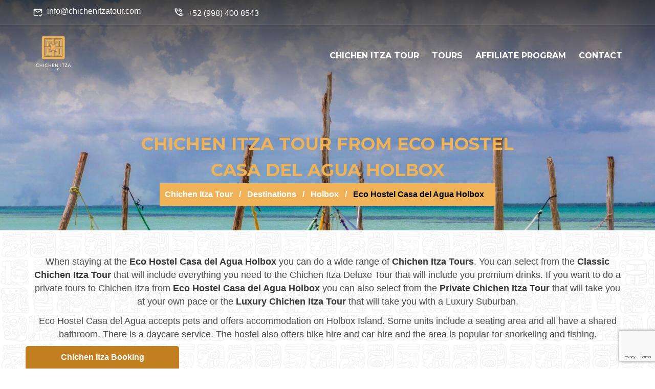

--- FILE ---
content_type: text/html; charset=UTF-8
request_url: https://www.chichenitzatour.com/holbox/eco-hostel-casa-del-agua-holbox
body_size: 8983
content:
<!DOCTYPE html>
<html lang="en">

<head>
    <meta charset="UTF-8">
    <meta name="viewport" content="width=device-width, user-scalable=no" />
    <meta name="theme-color" content="#C20F5A">

    <link rel="shortcut icon" type="image/x-icon" href="/public/assets/img/favicon.ico" />

    <title>Chichen Itza Tour from Eco Hostel Casa del Agua Holbox | Chichen Itza Tour</title>
    <meta name="description" content="Enjoy a perfect tour to Chichen Itza from Eco Hostel Casa del Agua Holbox. Choose from the wide category of tours to Chichen Itza: Classic Tour, Private Tour.">
    <!-- <meta name="keywords" content=""> -->
    
    <meta name="twitter:card" content="summary_large_image">
    <!--<meta name="twitter:site" content="@CancunTranspor">
    <meta name="twitter:creator" content="@CancunTranspor">-->
    <meta name="twitter:title" content="Chichen Itza Tour from Eco Hostel Casa del Agua Holbox | Chichen Itza Tour">
    <meta name="twitter:description" content="Enjoy a perfect tour to Chichen Itza from Eco Hostel Casa del Agua Holbox. Choose from the wide category of tours to Chichen Itza: Classic Tour, Private Tour.">
    <meta name="twitter:image" content="https://www.chichenitzatour.com/public/assets/img/chichen-itza.jpg">

    <meta property="og:image" content="https://www.chichenitzatour.com/public/assets/img/chichen-itza.jpg">
    <meta property="og:image:type" content="image/*">
    <meta property="og:image:width" content="1024">
    <meta property="og:image:height" content="1024">
    <meta property="og:type" content="website" />
    <meta property="og:url" content="https://www.chichenitzatour.com/holbox/eco-hostel-casa-del-agua-holbox" />
    <meta property="og:title" content="Chichen Itza Tour from Eco Hostel Casa del Agua Holbox | Chichen Itza Tour" />
    <meta property="og:description" content="Enjoy a perfect tour to Chichen Itza from Eco Hostel Casa del Agua Holbox. Choose from the wide category of tours to Chichen Itza: Classic Tour, Private Tour." />

    <link rel="stylesheet" href="/public/assets/css/bulma.min.css?ver=2.0.6">
    <link rel="stylesheet" href="/public/assets/css/web.css?ver=2.0.6">
    <link rel="stylesheet" href="/public/assets/css/libs.css?ver=2.0.6">

    <script defer src="https://kit.fontawesome.com/94233a6903.js" crossorigin="anonymous"></script>

</head>

<body data-timeh="15">
    <!--Header-->
    <div class="show-booking"><span>Chichen Itza Booking</span></div>


<div class="booking-over">
    <div class="columns is-relative">
    
        <div class="column is-8 is-full-desktop is-engine">

                        <form action="https://www.chichenitza.com/chichen-itza-booking?cit=565" autocomplete="off" id="booking-internal" class="columns is-multiline is-variable is-4" method="post" accept-charset="utf-8">
            <fieldset class="column is-half field is-marginless">
                <label class="label" for="username">The Tour</label>
                <div class="control select is-medium">
                    <select name="tource" id="tource" class="select">
                        <option value="classic">Chichen Itza Tour</option>
                        <option value="private">Private Chichen Itza Tour</option>
                        <option value="plus">Plus Chichen Itza Tour</option>
                    </select>
                </div>
            </fieldset>
            <fieldset class="column is-half field is-marginless">
                <label for="datetource" class="label">Tour date</label>
                <div class="control has-icons-left">
                    <input type="text" class="input input-datepicker is-medium" name="datetource" id="datetource">
                    <span class="icon is-small is-left">
                        <i class="far fa-calendar-alt"></i>
                    </span>
                </div>
            </fieldset>
            <fieldset class="column is-one-quarter field is-marginless">
                <label for="adultsce" class="label">Adults</label>
                <div class="field has-addons has-addons-centered">
                    <div class="control">
                        <span class="button is-medium plus-control" data-pax="adult">+</span>
                    </div>
                    <div class="control">
                        <input type="text" class="input is-medium is-text-center" readonly="readonly" name="adultsce" id="adultsce" value="2">
                    </div>
                    <div class="control">
                        <span class="button is-medium less-control" data-pax="adult">-</span>
                    </div>
                </div>
            </fieldset>
            <fieldset class="column is-one-quarter field is-marginless">
                <label for="childrence" class="label">Children</label>
                <div class="field has-addons has-addons-centered is-medium">
                    <div class="control">
                        <span class="button plus-control is-medium" data-pax="children">+</span>
                    </div>
                    <div class="control">
                        <input type="text" class="input is-text-center is-medium" readonly="readonly" name="childrence" id="childrence" value="0">
                    </div>
                    <div class="control">
                        <span class="button less-control is-medium" data-pax="children">-</span>
                    </div>
                </div>
            </fieldset>
            <fieldset class="column field">
                <div class="control is-medium">
                    <input type="submit" class="button is-medium is-fullwidth submit" id="show-book" value="BOOK NOW">
                    <input type="hidden" name="totalce" id="totalce" value="224">
                </div>
            </fieldset>
            </form>
        </div>

        <div class="column is-4 is-rates is-hidden-desktop is-hidden-tablet is-hidden-touch is-hidden-mobile">
            <strong class="is-title is-block mb-3">Chichen Itza Tour</strong>
            <div class="columns is-rates-info is-multiline is-mobile">
                <div class="column is-ac is-one-third is-half-mobile">
                    <span>Adults</span>
                    <strong class="is-adult">99<small>USD</small></strong>
                    <span class="is-deal is-adultdeal">129 <small>USD</small></span>
                </div>
                <div class="column is-ac is-one-third is-half-mobile">
                    <span>Children</span>
                    <strong class="is-children">45<small>USD</small></strong>
                    <span class="is-deal is-childrendeal">65 <small>USD</small></span>
                </div>
                <div class="column is-ra is-one-third">
                    <span class="is-passengers">1 - 3 Passengers</span>
                    <strong class="is-raterange"></strong>
                </div>
                <div class="column is-total is-one-third">
                    <p class="fs-20 is-text-center">Total</p>
                    <strong class="is-amount">198 <small>USD</small></strong>
                </div>
                <div class="column is-full is-total"><a href="/chichen-itza-tour" target="_blank" class="link-about">About Chichen Itza Tour</a></div>
            </div>
        </div>
    
        <a class="hide-booking">Close</a>
    </div>
</div>
<header class="is-header">
    <div class="is-top-bar is-hidden-mobile">
        <div class="container">

            <div class="columns is-variable is-8">
                <div class="column is-narrow">
                <svg xmlns="http://www.w3.org/2000/svg" style="vertical-align: bottom;" class="mr-1" width="20" height="20" viewBox="0 0 24 24">
                   <path fill="#ffffff" d="M13 19c0-.34.04-.67.09-1H4V8l8 5l8-5v5.09c.72.12 1.39.37 2 .72V6c0-1.1-.9-2-2-2H4c-1.1 0-2 .9-2 2v12c0 1.1.9 2 2 2h9.09c-.05-.33-.09-.66-.09-1m7-13l-8 5l-8-5zm-2.25 16.16l-2.75-3L16.16 18l1.59 1.59L21.34 16l1.16 1.41z"></path>
                </svg>    
                info@chichenitzatour.com
            </div>

            <div class="column is-narrow">
                <svg xmlns="http://www.w3.org/2000/svg" style="vertical-align:bottom;" class="mr-1 my-1" width="20" height="20" viewBox="0 0 24 24"><path fill="#ffffff" d="M20 12q-.4 0-.712-.288T18.925 11q-.325-2.325-1.963-3.963T13 5.076q-.425-.05-.712-.35T12 4t.3-.712t.7-.238q3.15.35 5.375 2.575T20.95 11q.05.4-.238.7T20 12m-4.175 0q-.325 0-.575-.225t-.375-.6q-.2-.725-.763-1.287t-1.287-.763q-.375-.125-.6-.375T12 8.15q0-.5.35-.812t.775-.213q1.4.325 2.413 1.338t1.337 2.412q.1.425-.225.775t-.825.35m4.125 9q-3.125 0-6.175-1.362t-5.55-3.863t-3.862-5.55T3 4.05q0-.45.3-.75t.75-.3H8.1q.35 0 .625.238t.325.562l.65 3.5q.05.4-.025.675T9.4 8.45L6.975 10.9q.5.925 1.187 1.787t1.513 1.663q.775.775 1.625 1.438T13.1 17l2.35-2.35q.225-.225.588-.337t.712-.063l3.45.7q.35.1.575.363T21 15.9v4.05q0 .45-.3.75t-.75.3M6.025 9l1.65-1.65L7.25 5H5.025q.125 1.025.35 2.025T6.025 9m8.95 8.95q.975.425 1.988.675T19 18.95v-2.2l-2.35-.475zm0 0"/></svg>    
                +52 (998) 400 8543</div>
                <!-- <div class="column is-narrow"><i class="fas fa-clock"></i> Mon-Sun: 8 AM - 5 PM</div> -->
                <!-- <div class="column is-social">
                                    </div> -->
            </div>

        </div>
    </div>
    <div class="container">
        <div class="is-navigation">
            <div class="columns is-multiline">
                <div class="column is-one-quarter is-one-third-mobile is-logotype">
                    <a href="/" title="Chichen Itza Tour"><img src="/public/assets/img/chichen-itza-brand.png" alt="Chichen Itza Tour" style="max-width:30%;"></a>
                </div>
                <div class="column is-menu">
                    <ul>
                        <li>
                            <a>CHICHEN ITZA TOUR</a>
                            <ul>
                                <li><a href="/">Chichen Itza Tour</a></li>
                                <li><a href="/map">Chichen Itza Map</a></li>
                                <li><a href="/location">Chichen Itza Location</a></li>
                                <!--<li><a href="/skip-the-line">Chichen Itza Tickets</a></li>-->
                                <li><a href="/tickets">Chichen Itza Tickets</a></li>
                            </ul>
                        </li>
                        <li><a href="/tours" title="Chichen Itza Tours">TOURS</a></a>
                            <ul>
                                <li><a href="/classic" title="Classic Chichen Itza Tour">Classic Chichen Itza Tour</a></li>
                                <li><a href="/express" title="Express Chichen Itza Tour">Express Chichen Itza Tour</a></li>
                                <li><a href="/plus" title="Chichen Itza Tour Plus">Chichen Itza Tour Plus</a></li>
                                <li><a href="/deluxe" title="Chichen Itza Deluxe Tour">Chichen Itza Tour Deluxe</a></li>
                                <!-- <li><a href="/classic-early-bird" title="Classic Chichen Itza Early Bird Tour">Classic Chichen Itza Early Bird Tour</a></li> -->
                                <li><a href="/private" title="Private Chichen Itza Tour">Private Chichen Itza Tour</a></li>
                                <li><a href="/luxury" title="Luxury Chichen Itza Tour">Luxury Chichen Itza Tour</a></li>
                            </ul>
                        </li>
                        <li><a href="/affiliate-program">AFFILIATE PROGRAM</a></li>
                        <li><a href="/contact">CONTACT</a></li>
                        <!-- <li>
                            <a>GENERAL</a>
                            <ul>
                                <li><a href="/contact">Contact</a></li>
                                <li><a href="/site-map">Sitemap</a></li>
                                <li><a href="/affiliate-program">Affiliates</a></li>
                            </ul>
                        </li> -->

                    </ul>
                </div>
                <a id="is-mobile-button" class="pt-0" aria-hidden="true"><svg xmlns="http://www.w3.org/2000/svg" width="24" height="24" viewBox="0 0 16 16">
                        <path fill="#ffffff" d="M2 3.75A.75.75 0 0 1 2.75 3h10.5a.75.75 0 0 1 0 1.5H2.75A.75.75 0 0 1 2 3.75m0 4A.75.75 0 0 1 2.75 7h10.5a.75.75 0 0 1 0 1.5H2.75A.75.75 0 0 1 2 7.75m0 4a.75.75 0 0 1 .75-.75h10.5a.75.75 0 0 1 0 1.5H2.75a.75.75 0 0 1-.75-.75"></path>
                    </svg></a>
            </div>
        </div>
    </div>
</header>
    <!--Dinamic Content-->
    <div class="is-image-head">
    <img src="/public/assets/img/destinations/holbox.jpg" alt="Chichen Itza Tour from Eco Hostel Casa del Agua Holbox">
    <div class="is-mask"></div>
    <div class="is-body-text">
        <div class="hero-body">
            <div class="container">
                <div class="columns">
                    <div class="column is-8 is-offset-2 is-centered has-text-centered">
                        <h1>CHICHEN ITZA TOUR FROM ECO HOSTEL CASA DEL AGUA HOLBOX</h1>
                        <nav class="breadcrumb is-centered" aria-label="breadcrumbs">
                            <ul>
                                <li><a href="/" title="Chichen Itza Tour">Chichen Itza Tour</a></li>
                                <li><a href="/destinations" title="Destinations near Chichen Itza">Destinations</a></li>
                                <li><a href="/holbox" title="From Holbox to Chichen Itza">Holbox</a></li> 
                                <li class="is-active"><a aria-current="page">Eco Hostel Casa del Agua Holbox</a></li>
                            </ul>
                        </nav>
                    </div>
                </div>
            </div>
        </div>
    </div>
</div>

<div class="hero-body is-bg-maya">
    <div class="container">
        <div class="columns is-multiline is-centered">
            
            <div class="column is-full has-text-centered mb-6">
                                
                <p class="fs-18 has-text-centered mb-3">When staying at the <strong>Eco Hostel Casa del Agua Holbox</strong> you can do a wide range of <strong>Chichen Itza Tours</strong>. You can select from the <strong>Classic Chichen Itza Tour</strong> that will include everything you need to the Chichen Itza Deluxe Tour that will include you premium drinks. If you want to do a private tours to Chichen Itza from <strong>Eco Hostel Casa del Agua Holbox</strong> you can also select from the <strong>Private Chichen Itza Tour</strong> that will take you at your own pace or the <strong>Luxury Chichen Itza Tour</strong> that will take you with a Luxury Suburban.</p>

                <p class="fs-18 has-text-centered mb-3">Eco Hostel Casa del Agua accepts pets and offers accommodation on Holbox Island. Some units include a seating area and all have a shared bathroom. There is a daycare service. The hostel also offers bike hire and car hire and the area is popular for snorkeling and fishing.</p>

                <h3 class="mb-1 mt-6"><a href="/tours">CHICHEN ITZA TOURS FROM ECO HOSTEL CASA DEL AGUA HOLBOX</a></h3>
            </div>            

        </div>

        <div class="columns is-multiline mb-6 is-centered">
            
<div class="column is-one-third">
    <div class="is-card-item">
        <a href="/classic" title="Classic Chichen Itza Tour">
            <img src="/public/assets/img/chichen-itza-tour-.jpg" alt="Two friends girls walking in direction to Chichen Itza pyramid while sun shines behind the building" class="lazy">
        </a>
        <div class="is-title">
            <h3><a href="/classic" title="Classic Chichen Itza Tour">Classic Chichen Itza Tour</a></h3>
            <div class="is-reviews">
                <i class="fas fa-star"></i><i class="fas fa-star"></i><i class="fas fa-star"></i><i class="fas fa-star"></i><i class="fas fa-star"></i>
            </div>
        </div>
        <strong class="is-rate"><span>FROM</span> 100 <small>USD</small></strong>
        <a href="/classic" title="Classic Chichen Itza Tour" class="is-book">Book now</a>
        <div class="is-mask"></div>
    </div>
    <div class="pie-card-item">
        <p class="mb-1"><span>Enjoy the Chichen Itza Classic Tour with all its perks: Transportation, Chichen Itza, Cenote, Buffet meal.</span></p>
        <a href="/classic" title="Classic Chichen Itza Tour">Learn more...</a>
    </div>
</div>

<!-- <div class="column is-one-third">
                <div class="is-card-item">
                    <a href="/express" title="Chichen Itza Tour Express">
                        <img src="/public/assets/img/chichen-itza-tour-.jpg" alt="Two friends girls walking in direction to Chichen Itza pyramid while sun shines behind the building" class="lazy">
                    </a>
                    <div class="is-title">
                        <h3><a href="/express" title="Chichen Itza Tour Express">Chichen Itza Tour Express</a></h3>
                        <div class="is-reviews">
                            <i class="fas fa-star"></i><i class="fas fa-star"></i><i class="fas fa-star"></i><i class="fas fa-star"></i><i class="fas fa-star"></i>
                        </div>
                    </div>
                    <strong class="is-rate"><span>FROM</span> 88 <small>USD</small></strong>
                    <a href="/express" title="Chichen Itza Tour Express" class="is-book">Book now</a>
                    <div class="is-mask"></div>
                </div>
                <div class="pie-card-item">
                    <p class="mb-1"><span>Enjoy the Chichen Itza Classic Tour with all its perks: Transportation, Chichen Itza, Cenote, Buffet meal.</span></p>
                    <a href="/express" title="Chichen Itza Tour Express">Learn more...</a>
                </div>        
            </div> -->

<div class="column is-one-third">
    <div class="is-card-item">
        <a href="/plus" title="Chichen Itza Tour Plus">
            <img src="/public/assets/img/plus-chichen-itza-tour.jpg" alt="Chichen Itza Tour Plus" class="lazy">
        </a>
        <div class="is-title">
            <h3><a href="/plus" title="Chichen Itza Tour Plus">Chichen Itza Tour Plus</a></h3>
            <div class="is-reviews">
                <i class="fas fa-star"></i><i class="fas fa-star"></i><i class="fas fa-star"></i><i class="fas fa-star"></i><i class="fas fa-star"></i>
            </div>
        </div>
        <strong class="is-rate"><span>FROM</span> 115 <small>USD</small></strong>
        <a href="/plus" title="Chichen Itza Tour Plus" class="is-book">Book now</a>
        <div class="is-mask"></div>
    </div>
    <div class="pie-card-item">
        <p class="mb-1"><span>The Chichen Itza Tour Plus will give you all the perks of the Classic Tour but with unlimited drinks.</span></p>
        <a href="/plus" title="Chichen Itza Tour Plus">Learn more...</a>
    </div>
</div>

<div class="column is-one-third">
    <div class="is-card-item">
        <a href="/deluxe" title="Chichen Itza Deluxe Tour">
            <img src="/public/assets/img/chichen-itza-deluxe-tour.jpg" alt="Woman standing in front of Chichen Itza pyramid stairs looking up to the top" class="lazy">
        </a>
        <div class="is-title">
            <h3><a href="/deluxe" title="Chichen Itza Deluxe Tour">Chichen Itza Deluxe Tour</a></h3>
            <div class="is-reviews">
                <i class="fas fa-star"></i><i class="fas fa-star"></i><i class="fas fa-star"></i><i class="fas fa-star"></i><i class="fas fa-star"></i>
            </div>
        </div>
        <strong class="is-rate"><span>FROM</span> 125 <small>USD</small></strong>
        <a href="/deluxe" title="Chichen Itza Deluxe Tour" class="is-book">Book now</a>
        <div class="is-mask"></div>
    </div>
    <div class="pie-card-item">
        <p class="mb-1"><span>Enjoy a perfect day visiting Chichen Itza with the Deluxe Tour. This Tour will include the same as the Plus Tour but with Premium drinks.</span></p>
        <a href="/deluxe" title="Chichen Itza Deluxe Tour">Learn more...</a>
    </div>
</div>

<!-- <div class="column is-one-third">
                <div class="is-card-item">
                    <a href="/classic-early-bird" title="Classic Chichen Itza Tour - Early Bird">
                        <img src="/public/assets/img/chichen-itza-mayan-cuisine-tour.jpg" alt="Two adult couples having a walk near Chichen Itza pyramid" class="lazy">
                    </a>
                    <div class="is-title">
                        <h3><a href="/classic-early-bird" title="Classic Chichen Itza Tour - Early Bird">Classic Chichen Itza Tour - Early Bird</a></h3>
                        <div class="is-reviews">
                            <i class="fas fa-star"></i><i class="fas fa-star"></i><i class="fas fa-star"></i><i class="fas fa-star"></i><i class="fas fa-star"></i>
                        </div>
                    </div>
                    <strong class="is-rate"><span>FROM</span> 69 <small>USD</small></strong>
                    <a href="/classic-early-bird" title="Classic Chichen Itza Tour - Early Bird" class="is-book">Book now</a>
                    <div class="is-mask"></div>
                </div>
                <div class="pie-card-item">
                    <p class="mb-1"><span>Enjoy Chichen Itza when it opens. You will have an early pickup at your hotel to get early to Chichen Itza.</span></p>
                    <a href="/classic-early-bird" title="Classic Chichen Itza Tour - Early Bird">Learn more...</a>
                </div>
            </div> -->

<div class="column is-one-third">
    <div class="is-card-item">
        <a href="/private" title="Private Chichen Itza Tour">
            <img src="/public/assets/img/private-chichen-itza-tour.jpg" alt="Kukulkan head sculpture in front of Chichen Itza pyramid" class="lazy">
        </a>
        <div class="is-title">
            <h3><a href="/private" title="Private Chichen Itza Tour">Private Chichen Itza Tour</a></h3>
            <div class="is-reviews">
                <i class="fas fa-star"></i><i class="fas fa-star"></i><i class="fas fa-star"></i><i class="fas fa-star"></i><i class="fas fa-star"></i>
            </div>
        </div>
        <strong class="is-rate"><span>FROM</span> 555 <small>USD</small></strong>
        <a href="/private" title="Private Chichen Itza Tour" class="is-book">Book now</a>
        <div class="is-mask"></div>
    </div>
    <div class="pie-card-item">
        <p class="mb-1"><span>With this tour you can visit Chichen Itza at your own pace... stay longer in Chichen Itza or at the cenote or go shopping in Valladolid.</span></p>
        <a href="/private" title="Private Chichen Itza Tour">Learn more...</a>
    </div>
</div>

<div class="column is-one-third">
    <div class="is-card-item">
        <a href="/luxury" title="Luxury Chichen Itza Tour">
            <img src="/public/assets/img/luxury-chichen-itza-tour.jpg" alt="Chichen Itza pyramid free of tourists" class="lazy">
        </a>
        <div class="is-title">
            <h3><a href="/luxury" title="Luxury Chichen Itza Tour">Luxury Chichen Itza Tour</a></h3>
            <div class="is-reviews">
                <i class="fas fa-star"></i><i class="fas fa-star"></i><i class="fas fa-star"></i><i class="fas fa-star"></i><i class="fas fa-star"></i>
            </div>
        </div>
        <strong class="is-rate"><span>FROM</span> 910 <small>USD</small></strong>
        <a href="/luxury" title="Luxury Chichen Itza Tour" class="is-book">Book now</a>
        <div class="is-mask"></div>
    </div>
    <div class="pie-card-item">
        <p class="mb-1"><span>With the Luxury Chichen Itza Tour you will be able to enjoy a perfect journey in a Suburban vehicle at your own pace.</span></p>
        <a href="/luxury" title="Luxury Chichen Itza Tour">Learn more...</a>
    </div>
</div>   
        </div>

    </div>
</div>


    <!--Footer-->
    <div class="hero-body">
    <div class="container">
<div class="bx-reviews owl-carousel">
    </div></div>
</div>

<footer class="is-footer">
    <div class="hero-body">

        <div class="is-links">
            <div class="container">
                <div class="columns is-multiline">

                    <div class="column is-one-quarter">
        
                        <div class="is-item pl-0 is-flex is-align-items-start">
                               <svg xmlns="http://www.w3.org/2000/svg" class="mr-1 mt-2" width="20" height="20" viewBox="0 0 24 24">
                                        <path fill="#ffffff" d="M12 14c2.206 0 4-1.794 4-4s-1.794-4-4-4s-4 1.794-4 4s1.794 4 4 4m0-6c1.103 0 2 .897 2 2s-.897 2-2 2s-2-.897-2-2s.897-2 2-2"></path>
                                        <path fill="#ffffff" d="M11.42 21.814a1 1 0 0 0 1.16 0C12.884 21.599 20.029 16.44 20 10c0-4.411-3.589-8-8-8S4 5.589 4 9.995c-.029 6.445 7.116 11.604 7.42 11.819M12 4c3.309 0 6 2.691 6 6.005c.021 4.438-4.388 8.423-6 9.73c-1.611-1.308-6.021-5.294-6-9.735c0-3.309 2.691-6 6-6"></path>
                                </svg>  
                              
                            <span style="margin-top: 5px;">
                                Interior Sur 19, 77506 Cancún, Q.R.
                            </span>
                        </div>
                      

                        <div class="is-item pl-0 is-flex is-align-items-center">
                            <svg xmlns="http://www.w3.org/2000/svg" style="vertical-align:bottom;" class="mr-1 my-1" width="20" height="20" viewBox="0 0 24 24"><path fill="#ffffff" d="M20 12q-.4 0-.712-.288T18.925 11q-.325-2.325-1.963-3.963T13 5.076q-.425-.05-.712-.35T12 4t.3-.712t.7-.238q3.15.35 5.375 2.575T20.95 11q.05.4-.238.7T20 12m-4.175 0q-.325 0-.575-.225t-.375-.6q-.2-.725-.763-1.287t-1.287-.763q-.375-.125-.6-.375T12 8.15q0-.5.35-.812t.775-.213q1.4.325 2.413 1.338t1.337 2.412q.1.425-.225.775t-.825.35m4.125 9q-3.125 0-6.175-1.362t-5.55-3.863t-3.862-5.55T3 4.05q0-.45.3-.75t.75-.3H8.1q.35 0 .625.238t.325.562l.65 3.5q.05.4-.025.675T9.4 8.45L6.975 10.9q.5.925 1.187 1.787t1.513 1.663q.775.775 1.625 1.438T13.1 17l2.35-2.35q.225-.225.588-.337t.712-.063l3.45.7q.35.1.575.363T21 15.9v4.05q0 .45-.3.75t-.75.3M6.025 9l1.65-1.65L7.25 5H5.025q.125 1.025.35 2.025T6.025 9m8.95 8.95q.975.425 1.988.675T19 18.95v-2.2l-2.35-.475zm0 0"/></svg>    
                            <span>1 855 577 9836 /  +52 (998) 195 4408
                        </span>
                        </div>

                        <div class="is-item pl-0 is-flex is-align-items-center">
                            <svg xmlns="http://www.w3.org/2000/svg" class="mr-1" width="20" height="20" viewBox="0 0 24 24">
                                 <path fill="#ffffff" d="M13 19c0-.34.04-.67.09-1H4V8l8 5l8-5v5.09c.72.12 1.39.37 2 .72V6c0-1.1-.9-2-2-2H4c-1.1 0-2 .9-2 2v12c0 1.1.9 2 2 2h9.09c-.05-.33-.09-.66-.09-1m7-13l-8 5l-8-5zm-2.25 16.16l-2.75-3L16.16 18l1.59 1.59L21.34 16l1.16 1.41z"></path>
                            </svg>
                            <span>info@chichenitzatour.com</span>
                        </div>

                        <div class="is-item pl-0 is-flex is-align-items-center">
                            <svg xmlns="http://www.w3.org/2000/svg" class="mr-1" width="20" height="20" viewBox="0 0 24 24">
                                <path fill="#ffffff" d="m15.3 16.7l1.4-1.4l-3.7-3.7V7h-2v5.4zM12 22q-2.075 0-3.9-.788t-3.175-2.137T2.788 15.9T2 12t.788-3.9t2.137-3.175T8.1 2.788T12 2t3.9.788t3.175 2.137T21.213 8.1T22 12t-.788 3.9t-2.137 3.175t-3.175 2.138T12 22m0-2q3.325 0 5.663-2.337T20 12t-2.337-5.663T12 4T6.337 6.338T4 12t2.338 5.663T12 20"></path>
                            </svg>
                            <span>Mon-Fri: 8 AM - 5 PM</span>
                        </div>
                       
                    </div>

                    <div class="column is-one-quarter">
                        <strong class="is-title">INFORMATION</strong>
                        <ul class="is-list-links">
                            <li><a href="/" title="Chichen Itza Tour">Chichen Itza Tour</a></li>
                            
                            <li><a href="/tickets" title="Chichen Itza Tickets">Tickets</a></li>
                            <li><a href="/destinations" title="Get to Chichen Itza Tour">Destinations</a></li>
                            <li><a href="/contact" title="Chichen Itza Tour Contact">Contact</a></li>
                            <li><a href="/affiliate-program" title="Affiliates Marketing Program">Affiliates</a></li>
                            <li><a href="/site-map" title="Chichen Itza Tour Sitemap">Sitemap</a></li>
                            <li><a href="/reservation-policy" title="Chichen Itza Tour Reservation Policies">Reservation Policies</a></li>
                           
                        </ul>
                    </div>

                    <div class="column is-one-quarter">
                        <strong class="is-title">CHICHEN ITZA</strong>
                        <ul class="is-list-links">
                            <li><a href="/map" title="Chichen Itza Map">Chichen Itza Map</a></li>
                            <li><a href="/location" title="Chichen Itza Location">Chichen Itza Location</a></li>
                            <li><a href="/tickets" title="Chichen Itza Tickets">Chichen Itza Tickets</a></li>
                        </ul>
                        <strong class="is-title is-margin-title">FOLLOW US</strong>
                            <div class="is-social">
                                <a href="https://www.facebook.com/chichenitzatour" target="_blank" title="Follow us on Facebook" rel="noopener noreferrer nofollow">
    <svg xmlns="http://www.w3.org/2000/svg" width="26" height="26" viewBox="0 0 24 24"><path fill="#ffffff" d="M12 2.04c-5.5 0-10 4.49-10 10.02c0 5 3.66 9.15 8.44 9.9v-7H7.9v-2.9h2.54V9.85c0-2.51 1.49-3.89 3.78-3.89c1.09 0 2.23.19 2.23.19v2.47h-1.26c-1.24 0-1.63.77-1.63 1.56v1.88h2.78l-.45 2.9h-2.33v7a10 10 0 0 0 8.44-9.9c0-5.53-4.5-10.02-10-10.02"></path></svg>
</a>
<a href="https://twitter.com/tourschichen" target="_blank" title="Follow us on Twitter" rel="noopener noreferrer nofollow">
    <svg xmlns="http://www.w3.org/2000/svg" width="26" height="26" viewBox="0 0 24 24"><g fill="none" stroke="#ffffff" stroke-width="1.5"><path d="M16.82 20.768L3.753 3.968A.6.6 0 0 1 4.227 3h2.48a.6.6 0 0 1 .473.232l13.067 16.8a.6.6 0 0 1-.474.968h-2.48a.6.6 0 0 1-.473-.232Z"></path><path stroke-linecap="round" d="M20 3L4 21"></path></g></svg>
</a>
<a href="https://www.instagram.com/chichenitzatour_/" target="_blank" title="Follow us on Instagram" rel="noopener noreferrer nofollow">
    <svg xmlns="http://www.w3.org/2000/svg" width="26" height="26" viewBox="0 0 24 24"><path fill="#ffffff" d="M7.8 2h8.4C19.4 2 22 4.6 22 7.8v8.4a5.8 5.8 0 0 1-5.8 5.8H7.8C4.6 22 2 19.4 2 16.2V7.8A5.8 5.8 0 0 1 7.8 2m-.2 2A3.6 3.6 0 0 0 4 7.6v8.8C4 18.39 5.61 20 7.6 20h8.8a3.6 3.6 0 0 0 3.6-3.6V7.6C20 5.61 18.39 4 16.4 4zm9.65 1.5a1.25 1.25 0 0 1 1.25 1.25A1.25 1.25 0 0 1 17.25 8A1.25 1.25 0 0 1 16 6.75a1.25 1.25 0 0 1 1.25-1.25M12 7a5 5 0 0 1 5 5a5 5 0 0 1-5 5a5 5 0 0 1-5-5a5 5 0 0 1 5-5m0 2a3 3 0 0 0-3 3a3 3 0 0 0 3 3a3 3 0 0 0 3-3a3 3 0 0 0-3-3"></path></svg>
</a>
<a href="https://www.linkedin.com/company/chichenitzatour/ " target="_blank" title="Follow us on LinkedIn" rel="noopener noreferrer nofollow">
    <svg xmlns="http://www.w3.org/2000/svg" width="26" height="26" viewBox="0 0 24 24"><path fill="#ffffff" d="M19 3a2 2 0 0 1 2 2v14a2 2 0 0 1-2 2H5a2 2 0 0 1-2-2V5a2 2 0 0 1 2-2zm-.5 15.5v-5.3a3.26 3.26 0 0 0-3.26-3.26c-.85 0-1.84.52-2.32 1.3v-1.11h-2.79v8.37h2.79v-4.93c0-.77.62-1.4 1.39-1.4a1.4 1.4 0 0 1 1.4 1.4v4.93zM6.88 8.56a1.68 1.68 0 0 0 1.68-1.68c0-.93-.75-1.69-1.68-1.69a1.69 1.69 0 0 0-1.69 1.69c0 .93.76 1.68 1.69 1.68m1.39 9.94v-8.37H5.5v8.37z"></path></svg>
</a>
<a href="https://www.pinterest.com.mx/chichen_itza_tour/_saved/" target="_blank" title="Follow us on Pinterest" rel="noopener noreferrer nofollow">
    <svg xmlns="http://www.w3.org/2000/svg" width="26" height="26" viewBox="0 0 24 24"><path fill="#ffffff" d="M9.04 21.54c.96.29 1.93.46 2.96.46a10 10 0 0 0 10-10A10 10 0 0 0 12 2A10 10 0 0 0 2 12c0 4.25 2.67 7.9 6.44 9.34c-.09-.78-.18-2.07 0-2.96l1.15-4.94s-.29-.58-.29-1.5c0-1.38.86-2.41 1.84-2.41c.86 0 1.26.63 1.26 1.44c0 .86-.57 2.09-.86 3.27c-.17.98.52 1.84 1.52 1.84c1.78 0 3.16-1.9 3.16-4.58c0-2.4-1.72-4.04-4.19-4.04c-2.82 0-4.48 2.1-4.48 4.31c0 .86.28 1.73.74 2.3c.09.06.09.14.06.29l-.29 1.09c0 .17-.11.23-.28.11c-1.28-.56-2.02-2.38-2.02-3.85c0-3.16 2.24-6.03 6.56-6.03c3.44 0 6.12 2.47 6.12 5.75c0 3.44-2.13 6.2-5.18 6.2c-.97 0-1.92-.52-2.26-1.13l-.67 2.37c-.23.86-.86 2.01-1.29 2.7z"></path></svg>
</a>
<br>
<a href="https://yelp.com.mx/biz/chichen-itza-tour-canc%C3%BAn" target="_blank" title="Follow us on Yelp" rel="noopener noreferrer nofollow">
    <svg xmlns="http://www.w3.org/2000/svg" width="26" height="26" viewBox="0 0 24 24"><path d="M10.59 2c.64 0 .91.27.99.97l.21 3.17l.24 4.15c.02.35-.03.71-.17 1.03c-.22.45-.72.57-1.13.26c-.23-.19-.42-.44-.58-.71L6.42 4.55c-.36-.61-.25-1.01.35-1.39C7.5 2.68 9.73 2 10.59 2m4.24 12.85l.26.06l3.86 1.4c.66.24.84.61.55 1.26c-.44 1.13-1.16 2.09-2.08 2.88c-.46.4-.92.33-1.21-.17l-2.27-3.96c-.39-.71.09-1.52.89-1.47M4.5 14c0-.74 0-1.45.25-2.13c.22-.67.58-.87 1.25-.6l3.63 1.54c.46.19.72.51.7 1.03c-.03.52-.36.74-.8.89l-3.68 1.21c-.7.23-1.06.02-1.21-.69c-.09-.42-.17-.85-.14-1.25m7.47 7c-.02.81-.37 1.12-1.16 1c-1.04-.2-2-.6-2.85-1.24c-.42-.32-.51-.81-.2-1.23l2.71-3.56c.23-.3.56-.37.92-.23c.38.14.58.44.58.85V21m2.48-7.68c-.72.01-1.22-.82-.81-1.41c.83-1.24 1.71-2.45 2.59-3.65c.27-.41.71-.44 1.08-.1c.93.84 1.6 1.84 1.98 3.06c.14.45-.04.86-.46.98l-3.74.97l-.64.15z" fill="#ffffff"></path></svg>
</a>
<a href="https://www.tripadvisor.com/Attraction_Review-g150807-d7273686-Reviews-Chichen_Itza_Tour-Cancun_Yucatan_Peninsula.html" target="_blank" title="Follow us on trip" rel="noopener noreferrer nofollow">
    <svg xmlns="http://www.w3.org/2000/svg" width="26" height="26" viewBox="0 0 32 32"><path fill="#ffffff" d="M30.683 12.708c.375-1.609 1.568-3.219 1.568-3.219h-5.349c-3.005-1.943-6.647-2.968-10.688-2.968c-4.187 0-7.968 1.041-10.953 3H.252s1.176 1.583 1.556 3.181C.835 14.046.252 15.666.252 17.447c0 4.416 3.599 8.011 8.015 8.011c2.527 0 4.765-1.183 6.245-3.005l1.697 2.552l1.724-2.584a7.85 7.85 0 0 0 2.937 2.324c1.943.88 4.125.979 6.125.239c4.141-1.536 6.26-6.161 4.74-10.301a7.8 7.8 0 0 0-1.079-1.98zm-4.23 10.765a6.32 6.32 0 0 1-4.891-.192a6.33 6.33 0 0 1-2.651-2.303c-.272-.4-.5-.833-.672-1.296c-.199-.527-.292-1.068-.344-1.62c-.099-1.109.057-2.229.536-3.271a6.4 6.4 0 0 1 3.604-3.328c3.319-1.219 7 .484 8.219 3.791c1.224 3.308-.479 6.991-3.781 8.215h-.02zm-12.89-2.446a6.4 6.4 0 0 1-5.297 2.817c-3.525 0-6.401-2.875-6.401-6.396s2.876-6.401 6.401-6.401c3.527 0 6.396 2.88 6.396 6.401c0 .219-.036.416-.063.64c-.109 1.079-.453 2.1-1.036 2.959zm-9.366-3.663c0 2.188 1.781 3.959 3.964 3.959s3.959-1.771 3.959-3.959a3.959 3.959 0 0 0-7.918 0zm16.068 0a3.956 3.956 0 1 0 3.953-3.952a3.963 3.963 0 0 0-3.959 3.952zm-14.697 0a2.594 2.594 0 0 1 2.583-2.593c1.417 0 2.599 1.167 2.599 2.593a2.6 2.6 0 0 1-5.203 0zm16.047 0a2.593 2.593 0 0 1 2.593-2.593a2.597 2.597 0 0 1-.015 5.193a2.597 2.597 0 0 1-2.6-2.6zm-5.407-9.443c2.88 0 5.48.516 7.761 1.548a8.1 8.1 0 0 0-2.543.479a7.9 7.9 0 0 0-4.5 4.167c-.416.88-.635 1.812-.719 2.755a8.03 8.03 0 0 0-7.844-7.437c2.281-.979 4.928-1.511 7.787-1.511z"></path></svg>
</a>
<a href="https://www.google.com/maps/place/Chichen+Itza+Tour/@21.1451791,-86.8436053,17z/data=!3m1!4b1!4m5!3m4!1s0x8f4c2b8659db08fd:0xf14ddf62797f340f!8m2!3d21.1451791!4d-86.8414166" target="_blank" title="Find us on Google" rel="noopener noreferrer nofollow">
    <svg xmlns="http://www.w3.org/2000/svg" width="26" height="26" viewBox="0 0 24 24"><g fill="none" stroke="#ffffff" stroke-linecap="round" stroke-linejoin="round" stroke-width="1.5" color="#ffffff"><circle cx="12" cy="9" r="2.5"></circle><path d="m9 17l9-11M6 12l8-9.5M7 5l3 2.5M12.01 22c-.354 0-.519-.151-.701-.659c-.48-1.69-1.378-3.15-2.467-4.521c-.986-1.317-2.44-2.816-3.196-4.524C3.546 7.655 6.801 1.992 11.993 2c5.335-.015 8.543 5.851 6.263 10.545a21 21 0 0 1-2.339 3.333c-1.381 1.631-2.622 3.397-3.211 5.466c-.136.399-.31.656-.696.656"></path></g></svg>
</a>
                            </div>
                    </div>

                    <div class="column is-one-quarter">
                        <strong class="is-title">TOURS</strong>
                        <ul class="is-list-links">
                        <li><a href="/tours" title="Chichen Itza Tours">Tours</a></li>
                        <li><a href="/classic" title="Classic Chichen Itza Tour">Classic Chichen Itza Tour</a></li>
                        <li><a href="/plus" title="Chichen Itza Tour Plus">Chichen Itza Tour Plus</a></li>
                        <li><a href="/deluxe" title="Chichen Itza Tour Deluxe">Chichen Itza Tour Deluxe</a></li>
                        <!-- <li><a href="/classic-early-bird" title="Classic Chichen Itza Early Bird">Classic Chichen Itza Early Bird</a></li> -->
                        <li><a href="/private" title="Chichen Itza Tour Private">Chichen Itza Private Tour</a></li>
                        <li><a href="/luxury" title="Chichen Itza Tour Luxury">Chichen Itza Luxury Tour</a></li>                           
                        </ul>
                    </div>

                   

                </div>
            </div>
        </div>
    </div>

    
    <div class="is-by">
        <span>© 2026 All rights reserved. Chichen Itza Tour</span>
    </div>

</footer>
    <!--Scripts-->
    <script defer src="/public/assets/js/jquery-3.4.1.min.js"></script>
<script defer src="/public/assets/js/jquery-1.9.0.min.js"></script>
<script defer src="/public/assets/js/jQuery.paginate.js"></script>




<script src="https://www.google.com/recaptcha/api.js?render=6LcbHkoaAAAAAMpGAXVYufMCmw8dfxZAgxLTs3z1"></script>


<script defer src="https://unpkg.com/masonry-layout@4/dist/masonry.pkgd.min.js"></script>

<!-- Global site tag (gtag.js) - Google Analytics -->
<script async src="https://www.googletagmanager.com/gtag/js?id=UA-22304550-83"></script>
<script>
	window.dataLayer = window.dataLayer || [];

	function gtag() {
		dataLayer.push(arguments);
	}
	gtag('js', new Date());

	gtag('config', 'UA-22304550-83');
</script>


<!--Start of Tawk.to Script-->
<script type="text/javascript">
	var Tawk_API = Tawk_API || {},
		Tawk_LoadStart = new Date();
	(function() {
		var s1 = document.createElement("script"),
			s0 = document.getElementsByTagName("script")[0];
		s1.async = true;
		s1.src = 'https://embed.tawk.to/601c6a02c31c9117cb75f649/1etnfs72i';
		s1.charset = 'UTF-8';
		s1.setAttribute('crossorigin', '*');
		s0.parentNode.insertBefore(s1, s0);
	})();
</script>
<!--End of Tawk.to Script-->


<script defer src="/public/assets/js/app-min.js"></script>
<script defer src="/public/assets/js/libs.js"></script>


</body>

</html>

--- FILE ---
content_type: text/html; charset=utf-8
request_url: https://www.google.com/recaptcha/api2/anchor?ar=1&k=6LcbHkoaAAAAAMpGAXVYufMCmw8dfxZAgxLTs3z1&co=aHR0cHM6Ly93d3cuY2hpY2hlbml0emF0b3VyLmNvbTo0NDM.&hl=en&v=PoyoqOPhxBO7pBk68S4YbpHZ&size=invisible&anchor-ms=20000&execute-ms=30000&cb=pclxzb1wk0x6
body_size: 48569
content:
<!DOCTYPE HTML><html dir="ltr" lang="en"><head><meta http-equiv="Content-Type" content="text/html; charset=UTF-8">
<meta http-equiv="X-UA-Compatible" content="IE=edge">
<title>reCAPTCHA</title>
<style type="text/css">
/* cyrillic-ext */
@font-face {
  font-family: 'Roboto';
  font-style: normal;
  font-weight: 400;
  font-stretch: 100%;
  src: url(//fonts.gstatic.com/s/roboto/v48/KFO7CnqEu92Fr1ME7kSn66aGLdTylUAMa3GUBHMdazTgWw.woff2) format('woff2');
  unicode-range: U+0460-052F, U+1C80-1C8A, U+20B4, U+2DE0-2DFF, U+A640-A69F, U+FE2E-FE2F;
}
/* cyrillic */
@font-face {
  font-family: 'Roboto';
  font-style: normal;
  font-weight: 400;
  font-stretch: 100%;
  src: url(//fonts.gstatic.com/s/roboto/v48/KFO7CnqEu92Fr1ME7kSn66aGLdTylUAMa3iUBHMdazTgWw.woff2) format('woff2');
  unicode-range: U+0301, U+0400-045F, U+0490-0491, U+04B0-04B1, U+2116;
}
/* greek-ext */
@font-face {
  font-family: 'Roboto';
  font-style: normal;
  font-weight: 400;
  font-stretch: 100%;
  src: url(//fonts.gstatic.com/s/roboto/v48/KFO7CnqEu92Fr1ME7kSn66aGLdTylUAMa3CUBHMdazTgWw.woff2) format('woff2');
  unicode-range: U+1F00-1FFF;
}
/* greek */
@font-face {
  font-family: 'Roboto';
  font-style: normal;
  font-weight: 400;
  font-stretch: 100%;
  src: url(//fonts.gstatic.com/s/roboto/v48/KFO7CnqEu92Fr1ME7kSn66aGLdTylUAMa3-UBHMdazTgWw.woff2) format('woff2');
  unicode-range: U+0370-0377, U+037A-037F, U+0384-038A, U+038C, U+038E-03A1, U+03A3-03FF;
}
/* math */
@font-face {
  font-family: 'Roboto';
  font-style: normal;
  font-weight: 400;
  font-stretch: 100%;
  src: url(//fonts.gstatic.com/s/roboto/v48/KFO7CnqEu92Fr1ME7kSn66aGLdTylUAMawCUBHMdazTgWw.woff2) format('woff2');
  unicode-range: U+0302-0303, U+0305, U+0307-0308, U+0310, U+0312, U+0315, U+031A, U+0326-0327, U+032C, U+032F-0330, U+0332-0333, U+0338, U+033A, U+0346, U+034D, U+0391-03A1, U+03A3-03A9, U+03B1-03C9, U+03D1, U+03D5-03D6, U+03F0-03F1, U+03F4-03F5, U+2016-2017, U+2034-2038, U+203C, U+2040, U+2043, U+2047, U+2050, U+2057, U+205F, U+2070-2071, U+2074-208E, U+2090-209C, U+20D0-20DC, U+20E1, U+20E5-20EF, U+2100-2112, U+2114-2115, U+2117-2121, U+2123-214F, U+2190, U+2192, U+2194-21AE, U+21B0-21E5, U+21F1-21F2, U+21F4-2211, U+2213-2214, U+2216-22FF, U+2308-230B, U+2310, U+2319, U+231C-2321, U+2336-237A, U+237C, U+2395, U+239B-23B7, U+23D0, U+23DC-23E1, U+2474-2475, U+25AF, U+25B3, U+25B7, U+25BD, U+25C1, U+25CA, U+25CC, U+25FB, U+266D-266F, U+27C0-27FF, U+2900-2AFF, U+2B0E-2B11, U+2B30-2B4C, U+2BFE, U+3030, U+FF5B, U+FF5D, U+1D400-1D7FF, U+1EE00-1EEFF;
}
/* symbols */
@font-face {
  font-family: 'Roboto';
  font-style: normal;
  font-weight: 400;
  font-stretch: 100%;
  src: url(//fonts.gstatic.com/s/roboto/v48/KFO7CnqEu92Fr1ME7kSn66aGLdTylUAMaxKUBHMdazTgWw.woff2) format('woff2');
  unicode-range: U+0001-000C, U+000E-001F, U+007F-009F, U+20DD-20E0, U+20E2-20E4, U+2150-218F, U+2190, U+2192, U+2194-2199, U+21AF, U+21E6-21F0, U+21F3, U+2218-2219, U+2299, U+22C4-22C6, U+2300-243F, U+2440-244A, U+2460-24FF, U+25A0-27BF, U+2800-28FF, U+2921-2922, U+2981, U+29BF, U+29EB, U+2B00-2BFF, U+4DC0-4DFF, U+FFF9-FFFB, U+10140-1018E, U+10190-1019C, U+101A0, U+101D0-101FD, U+102E0-102FB, U+10E60-10E7E, U+1D2C0-1D2D3, U+1D2E0-1D37F, U+1F000-1F0FF, U+1F100-1F1AD, U+1F1E6-1F1FF, U+1F30D-1F30F, U+1F315, U+1F31C, U+1F31E, U+1F320-1F32C, U+1F336, U+1F378, U+1F37D, U+1F382, U+1F393-1F39F, U+1F3A7-1F3A8, U+1F3AC-1F3AF, U+1F3C2, U+1F3C4-1F3C6, U+1F3CA-1F3CE, U+1F3D4-1F3E0, U+1F3ED, U+1F3F1-1F3F3, U+1F3F5-1F3F7, U+1F408, U+1F415, U+1F41F, U+1F426, U+1F43F, U+1F441-1F442, U+1F444, U+1F446-1F449, U+1F44C-1F44E, U+1F453, U+1F46A, U+1F47D, U+1F4A3, U+1F4B0, U+1F4B3, U+1F4B9, U+1F4BB, U+1F4BF, U+1F4C8-1F4CB, U+1F4D6, U+1F4DA, U+1F4DF, U+1F4E3-1F4E6, U+1F4EA-1F4ED, U+1F4F7, U+1F4F9-1F4FB, U+1F4FD-1F4FE, U+1F503, U+1F507-1F50B, U+1F50D, U+1F512-1F513, U+1F53E-1F54A, U+1F54F-1F5FA, U+1F610, U+1F650-1F67F, U+1F687, U+1F68D, U+1F691, U+1F694, U+1F698, U+1F6AD, U+1F6B2, U+1F6B9-1F6BA, U+1F6BC, U+1F6C6-1F6CF, U+1F6D3-1F6D7, U+1F6E0-1F6EA, U+1F6F0-1F6F3, U+1F6F7-1F6FC, U+1F700-1F7FF, U+1F800-1F80B, U+1F810-1F847, U+1F850-1F859, U+1F860-1F887, U+1F890-1F8AD, U+1F8B0-1F8BB, U+1F8C0-1F8C1, U+1F900-1F90B, U+1F93B, U+1F946, U+1F984, U+1F996, U+1F9E9, U+1FA00-1FA6F, U+1FA70-1FA7C, U+1FA80-1FA89, U+1FA8F-1FAC6, U+1FACE-1FADC, U+1FADF-1FAE9, U+1FAF0-1FAF8, U+1FB00-1FBFF;
}
/* vietnamese */
@font-face {
  font-family: 'Roboto';
  font-style: normal;
  font-weight: 400;
  font-stretch: 100%;
  src: url(//fonts.gstatic.com/s/roboto/v48/KFO7CnqEu92Fr1ME7kSn66aGLdTylUAMa3OUBHMdazTgWw.woff2) format('woff2');
  unicode-range: U+0102-0103, U+0110-0111, U+0128-0129, U+0168-0169, U+01A0-01A1, U+01AF-01B0, U+0300-0301, U+0303-0304, U+0308-0309, U+0323, U+0329, U+1EA0-1EF9, U+20AB;
}
/* latin-ext */
@font-face {
  font-family: 'Roboto';
  font-style: normal;
  font-weight: 400;
  font-stretch: 100%;
  src: url(//fonts.gstatic.com/s/roboto/v48/KFO7CnqEu92Fr1ME7kSn66aGLdTylUAMa3KUBHMdazTgWw.woff2) format('woff2');
  unicode-range: U+0100-02BA, U+02BD-02C5, U+02C7-02CC, U+02CE-02D7, U+02DD-02FF, U+0304, U+0308, U+0329, U+1D00-1DBF, U+1E00-1E9F, U+1EF2-1EFF, U+2020, U+20A0-20AB, U+20AD-20C0, U+2113, U+2C60-2C7F, U+A720-A7FF;
}
/* latin */
@font-face {
  font-family: 'Roboto';
  font-style: normal;
  font-weight: 400;
  font-stretch: 100%;
  src: url(//fonts.gstatic.com/s/roboto/v48/KFO7CnqEu92Fr1ME7kSn66aGLdTylUAMa3yUBHMdazQ.woff2) format('woff2');
  unicode-range: U+0000-00FF, U+0131, U+0152-0153, U+02BB-02BC, U+02C6, U+02DA, U+02DC, U+0304, U+0308, U+0329, U+2000-206F, U+20AC, U+2122, U+2191, U+2193, U+2212, U+2215, U+FEFF, U+FFFD;
}
/* cyrillic-ext */
@font-face {
  font-family: 'Roboto';
  font-style: normal;
  font-weight: 500;
  font-stretch: 100%;
  src: url(//fonts.gstatic.com/s/roboto/v48/KFO7CnqEu92Fr1ME7kSn66aGLdTylUAMa3GUBHMdazTgWw.woff2) format('woff2');
  unicode-range: U+0460-052F, U+1C80-1C8A, U+20B4, U+2DE0-2DFF, U+A640-A69F, U+FE2E-FE2F;
}
/* cyrillic */
@font-face {
  font-family: 'Roboto';
  font-style: normal;
  font-weight: 500;
  font-stretch: 100%;
  src: url(//fonts.gstatic.com/s/roboto/v48/KFO7CnqEu92Fr1ME7kSn66aGLdTylUAMa3iUBHMdazTgWw.woff2) format('woff2');
  unicode-range: U+0301, U+0400-045F, U+0490-0491, U+04B0-04B1, U+2116;
}
/* greek-ext */
@font-face {
  font-family: 'Roboto';
  font-style: normal;
  font-weight: 500;
  font-stretch: 100%;
  src: url(//fonts.gstatic.com/s/roboto/v48/KFO7CnqEu92Fr1ME7kSn66aGLdTylUAMa3CUBHMdazTgWw.woff2) format('woff2');
  unicode-range: U+1F00-1FFF;
}
/* greek */
@font-face {
  font-family: 'Roboto';
  font-style: normal;
  font-weight: 500;
  font-stretch: 100%;
  src: url(//fonts.gstatic.com/s/roboto/v48/KFO7CnqEu92Fr1ME7kSn66aGLdTylUAMa3-UBHMdazTgWw.woff2) format('woff2');
  unicode-range: U+0370-0377, U+037A-037F, U+0384-038A, U+038C, U+038E-03A1, U+03A3-03FF;
}
/* math */
@font-face {
  font-family: 'Roboto';
  font-style: normal;
  font-weight: 500;
  font-stretch: 100%;
  src: url(//fonts.gstatic.com/s/roboto/v48/KFO7CnqEu92Fr1ME7kSn66aGLdTylUAMawCUBHMdazTgWw.woff2) format('woff2');
  unicode-range: U+0302-0303, U+0305, U+0307-0308, U+0310, U+0312, U+0315, U+031A, U+0326-0327, U+032C, U+032F-0330, U+0332-0333, U+0338, U+033A, U+0346, U+034D, U+0391-03A1, U+03A3-03A9, U+03B1-03C9, U+03D1, U+03D5-03D6, U+03F0-03F1, U+03F4-03F5, U+2016-2017, U+2034-2038, U+203C, U+2040, U+2043, U+2047, U+2050, U+2057, U+205F, U+2070-2071, U+2074-208E, U+2090-209C, U+20D0-20DC, U+20E1, U+20E5-20EF, U+2100-2112, U+2114-2115, U+2117-2121, U+2123-214F, U+2190, U+2192, U+2194-21AE, U+21B0-21E5, U+21F1-21F2, U+21F4-2211, U+2213-2214, U+2216-22FF, U+2308-230B, U+2310, U+2319, U+231C-2321, U+2336-237A, U+237C, U+2395, U+239B-23B7, U+23D0, U+23DC-23E1, U+2474-2475, U+25AF, U+25B3, U+25B7, U+25BD, U+25C1, U+25CA, U+25CC, U+25FB, U+266D-266F, U+27C0-27FF, U+2900-2AFF, U+2B0E-2B11, U+2B30-2B4C, U+2BFE, U+3030, U+FF5B, U+FF5D, U+1D400-1D7FF, U+1EE00-1EEFF;
}
/* symbols */
@font-face {
  font-family: 'Roboto';
  font-style: normal;
  font-weight: 500;
  font-stretch: 100%;
  src: url(//fonts.gstatic.com/s/roboto/v48/KFO7CnqEu92Fr1ME7kSn66aGLdTylUAMaxKUBHMdazTgWw.woff2) format('woff2');
  unicode-range: U+0001-000C, U+000E-001F, U+007F-009F, U+20DD-20E0, U+20E2-20E4, U+2150-218F, U+2190, U+2192, U+2194-2199, U+21AF, U+21E6-21F0, U+21F3, U+2218-2219, U+2299, U+22C4-22C6, U+2300-243F, U+2440-244A, U+2460-24FF, U+25A0-27BF, U+2800-28FF, U+2921-2922, U+2981, U+29BF, U+29EB, U+2B00-2BFF, U+4DC0-4DFF, U+FFF9-FFFB, U+10140-1018E, U+10190-1019C, U+101A0, U+101D0-101FD, U+102E0-102FB, U+10E60-10E7E, U+1D2C0-1D2D3, U+1D2E0-1D37F, U+1F000-1F0FF, U+1F100-1F1AD, U+1F1E6-1F1FF, U+1F30D-1F30F, U+1F315, U+1F31C, U+1F31E, U+1F320-1F32C, U+1F336, U+1F378, U+1F37D, U+1F382, U+1F393-1F39F, U+1F3A7-1F3A8, U+1F3AC-1F3AF, U+1F3C2, U+1F3C4-1F3C6, U+1F3CA-1F3CE, U+1F3D4-1F3E0, U+1F3ED, U+1F3F1-1F3F3, U+1F3F5-1F3F7, U+1F408, U+1F415, U+1F41F, U+1F426, U+1F43F, U+1F441-1F442, U+1F444, U+1F446-1F449, U+1F44C-1F44E, U+1F453, U+1F46A, U+1F47D, U+1F4A3, U+1F4B0, U+1F4B3, U+1F4B9, U+1F4BB, U+1F4BF, U+1F4C8-1F4CB, U+1F4D6, U+1F4DA, U+1F4DF, U+1F4E3-1F4E6, U+1F4EA-1F4ED, U+1F4F7, U+1F4F9-1F4FB, U+1F4FD-1F4FE, U+1F503, U+1F507-1F50B, U+1F50D, U+1F512-1F513, U+1F53E-1F54A, U+1F54F-1F5FA, U+1F610, U+1F650-1F67F, U+1F687, U+1F68D, U+1F691, U+1F694, U+1F698, U+1F6AD, U+1F6B2, U+1F6B9-1F6BA, U+1F6BC, U+1F6C6-1F6CF, U+1F6D3-1F6D7, U+1F6E0-1F6EA, U+1F6F0-1F6F3, U+1F6F7-1F6FC, U+1F700-1F7FF, U+1F800-1F80B, U+1F810-1F847, U+1F850-1F859, U+1F860-1F887, U+1F890-1F8AD, U+1F8B0-1F8BB, U+1F8C0-1F8C1, U+1F900-1F90B, U+1F93B, U+1F946, U+1F984, U+1F996, U+1F9E9, U+1FA00-1FA6F, U+1FA70-1FA7C, U+1FA80-1FA89, U+1FA8F-1FAC6, U+1FACE-1FADC, U+1FADF-1FAE9, U+1FAF0-1FAF8, U+1FB00-1FBFF;
}
/* vietnamese */
@font-face {
  font-family: 'Roboto';
  font-style: normal;
  font-weight: 500;
  font-stretch: 100%;
  src: url(//fonts.gstatic.com/s/roboto/v48/KFO7CnqEu92Fr1ME7kSn66aGLdTylUAMa3OUBHMdazTgWw.woff2) format('woff2');
  unicode-range: U+0102-0103, U+0110-0111, U+0128-0129, U+0168-0169, U+01A0-01A1, U+01AF-01B0, U+0300-0301, U+0303-0304, U+0308-0309, U+0323, U+0329, U+1EA0-1EF9, U+20AB;
}
/* latin-ext */
@font-face {
  font-family: 'Roboto';
  font-style: normal;
  font-weight: 500;
  font-stretch: 100%;
  src: url(//fonts.gstatic.com/s/roboto/v48/KFO7CnqEu92Fr1ME7kSn66aGLdTylUAMa3KUBHMdazTgWw.woff2) format('woff2');
  unicode-range: U+0100-02BA, U+02BD-02C5, U+02C7-02CC, U+02CE-02D7, U+02DD-02FF, U+0304, U+0308, U+0329, U+1D00-1DBF, U+1E00-1E9F, U+1EF2-1EFF, U+2020, U+20A0-20AB, U+20AD-20C0, U+2113, U+2C60-2C7F, U+A720-A7FF;
}
/* latin */
@font-face {
  font-family: 'Roboto';
  font-style: normal;
  font-weight: 500;
  font-stretch: 100%;
  src: url(//fonts.gstatic.com/s/roboto/v48/KFO7CnqEu92Fr1ME7kSn66aGLdTylUAMa3yUBHMdazQ.woff2) format('woff2');
  unicode-range: U+0000-00FF, U+0131, U+0152-0153, U+02BB-02BC, U+02C6, U+02DA, U+02DC, U+0304, U+0308, U+0329, U+2000-206F, U+20AC, U+2122, U+2191, U+2193, U+2212, U+2215, U+FEFF, U+FFFD;
}
/* cyrillic-ext */
@font-face {
  font-family: 'Roboto';
  font-style: normal;
  font-weight: 900;
  font-stretch: 100%;
  src: url(//fonts.gstatic.com/s/roboto/v48/KFO7CnqEu92Fr1ME7kSn66aGLdTylUAMa3GUBHMdazTgWw.woff2) format('woff2');
  unicode-range: U+0460-052F, U+1C80-1C8A, U+20B4, U+2DE0-2DFF, U+A640-A69F, U+FE2E-FE2F;
}
/* cyrillic */
@font-face {
  font-family: 'Roboto';
  font-style: normal;
  font-weight: 900;
  font-stretch: 100%;
  src: url(//fonts.gstatic.com/s/roboto/v48/KFO7CnqEu92Fr1ME7kSn66aGLdTylUAMa3iUBHMdazTgWw.woff2) format('woff2');
  unicode-range: U+0301, U+0400-045F, U+0490-0491, U+04B0-04B1, U+2116;
}
/* greek-ext */
@font-face {
  font-family: 'Roboto';
  font-style: normal;
  font-weight: 900;
  font-stretch: 100%;
  src: url(//fonts.gstatic.com/s/roboto/v48/KFO7CnqEu92Fr1ME7kSn66aGLdTylUAMa3CUBHMdazTgWw.woff2) format('woff2');
  unicode-range: U+1F00-1FFF;
}
/* greek */
@font-face {
  font-family: 'Roboto';
  font-style: normal;
  font-weight: 900;
  font-stretch: 100%;
  src: url(//fonts.gstatic.com/s/roboto/v48/KFO7CnqEu92Fr1ME7kSn66aGLdTylUAMa3-UBHMdazTgWw.woff2) format('woff2');
  unicode-range: U+0370-0377, U+037A-037F, U+0384-038A, U+038C, U+038E-03A1, U+03A3-03FF;
}
/* math */
@font-face {
  font-family: 'Roboto';
  font-style: normal;
  font-weight: 900;
  font-stretch: 100%;
  src: url(//fonts.gstatic.com/s/roboto/v48/KFO7CnqEu92Fr1ME7kSn66aGLdTylUAMawCUBHMdazTgWw.woff2) format('woff2');
  unicode-range: U+0302-0303, U+0305, U+0307-0308, U+0310, U+0312, U+0315, U+031A, U+0326-0327, U+032C, U+032F-0330, U+0332-0333, U+0338, U+033A, U+0346, U+034D, U+0391-03A1, U+03A3-03A9, U+03B1-03C9, U+03D1, U+03D5-03D6, U+03F0-03F1, U+03F4-03F5, U+2016-2017, U+2034-2038, U+203C, U+2040, U+2043, U+2047, U+2050, U+2057, U+205F, U+2070-2071, U+2074-208E, U+2090-209C, U+20D0-20DC, U+20E1, U+20E5-20EF, U+2100-2112, U+2114-2115, U+2117-2121, U+2123-214F, U+2190, U+2192, U+2194-21AE, U+21B0-21E5, U+21F1-21F2, U+21F4-2211, U+2213-2214, U+2216-22FF, U+2308-230B, U+2310, U+2319, U+231C-2321, U+2336-237A, U+237C, U+2395, U+239B-23B7, U+23D0, U+23DC-23E1, U+2474-2475, U+25AF, U+25B3, U+25B7, U+25BD, U+25C1, U+25CA, U+25CC, U+25FB, U+266D-266F, U+27C0-27FF, U+2900-2AFF, U+2B0E-2B11, U+2B30-2B4C, U+2BFE, U+3030, U+FF5B, U+FF5D, U+1D400-1D7FF, U+1EE00-1EEFF;
}
/* symbols */
@font-face {
  font-family: 'Roboto';
  font-style: normal;
  font-weight: 900;
  font-stretch: 100%;
  src: url(//fonts.gstatic.com/s/roboto/v48/KFO7CnqEu92Fr1ME7kSn66aGLdTylUAMaxKUBHMdazTgWw.woff2) format('woff2');
  unicode-range: U+0001-000C, U+000E-001F, U+007F-009F, U+20DD-20E0, U+20E2-20E4, U+2150-218F, U+2190, U+2192, U+2194-2199, U+21AF, U+21E6-21F0, U+21F3, U+2218-2219, U+2299, U+22C4-22C6, U+2300-243F, U+2440-244A, U+2460-24FF, U+25A0-27BF, U+2800-28FF, U+2921-2922, U+2981, U+29BF, U+29EB, U+2B00-2BFF, U+4DC0-4DFF, U+FFF9-FFFB, U+10140-1018E, U+10190-1019C, U+101A0, U+101D0-101FD, U+102E0-102FB, U+10E60-10E7E, U+1D2C0-1D2D3, U+1D2E0-1D37F, U+1F000-1F0FF, U+1F100-1F1AD, U+1F1E6-1F1FF, U+1F30D-1F30F, U+1F315, U+1F31C, U+1F31E, U+1F320-1F32C, U+1F336, U+1F378, U+1F37D, U+1F382, U+1F393-1F39F, U+1F3A7-1F3A8, U+1F3AC-1F3AF, U+1F3C2, U+1F3C4-1F3C6, U+1F3CA-1F3CE, U+1F3D4-1F3E0, U+1F3ED, U+1F3F1-1F3F3, U+1F3F5-1F3F7, U+1F408, U+1F415, U+1F41F, U+1F426, U+1F43F, U+1F441-1F442, U+1F444, U+1F446-1F449, U+1F44C-1F44E, U+1F453, U+1F46A, U+1F47D, U+1F4A3, U+1F4B0, U+1F4B3, U+1F4B9, U+1F4BB, U+1F4BF, U+1F4C8-1F4CB, U+1F4D6, U+1F4DA, U+1F4DF, U+1F4E3-1F4E6, U+1F4EA-1F4ED, U+1F4F7, U+1F4F9-1F4FB, U+1F4FD-1F4FE, U+1F503, U+1F507-1F50B, U+1F50D, U+1F512-1F513, U+1F53E-1F54A, U+1F54F-1F5FA, U+1F610, U+1F650-1F67F, U+1F687, U+1F68D, U+1F691, U+1F694, U+1F698, U+1F6AD, U+1F6B2, U+1F6B9-1F6BA, U+1F6BC, U+1F6C6-1F6CF, U+1F6D3-1F6D7, U+1F6E0-1F6EA, U+1F6F0-1F6F3, U+1F6F7-1F6FC, U+1F700-1F7FF, U+1F800-1F80B, U+1F810-1F847, U+1F850-1F859, U+1F860-1F887, U+1F890-1F8AD, U+1F8B0-1F8BB, U+1F8C0-1F8C1, U+1F900-1F90B, U+1F93B, U+1F946, U+1F984, U+1F996, U+1F9E9, U+1FA00-1FA6F, U+1FA70-1FA7C, U+1FA80-1FA89, U+1FA8F-1FAC6, U+1FACE-1FADC, U+1FADF-1FAE9, U+1FAF0-1FAF8, U+1FB00-1FBFF;
}
/* vietnamese */
@font-face {
  font-family: 'Roboto';
  font-style: normal;
  font-weight: 900;
  font-stretch: 100%;
  src: url(//fonts.gstatic.com/s/roboto/v48/KFO7CnqEu92Fr1ME7kSn66aGLdTylUAMa3OUBHMdazTgWw.woff2) format('woff2');
  unicode-range: U+0102-0103, U+0110-0111, U+0128-0129, U+0168-0169, U+01A0-01A1, U+01AF-01B0, U+0300-0301, U+0303-0304, U+0308-0309, U+0323, U+0329, U+1EA0-1EF9, U+20AB;
}
/* latin-ext */
@font-face {
  font-family: 'Roboto';
  font-style: normal;
  font-weight: 900;
  font-stretch: 100%;
  src: url(//fonts.gstatic.com/s/roboto/v48/KFO7CnqEu92Fr1ME7kSn66aGLdTylUAMa3KUBHMdazTgWw.woff2) format('woff2');
  unicode-range: U+0100-02BA, U+02BD-02C5, U+02C7-02CC, U+02CE-02D7, U+02DD-02FF, U+0304, U+0308, U+0329, U+1D00-1DBF, U+1E00-1E9F, U+1EF2-1EFF, U+2020, U+20A0-20AB, U+20AD-20C0, U+2113, U+2C60-2C7F, U+A720-A7FF;
}
/* latin */
@font-face {
  font-family: 'Roboto';
  font-style: normal;
  font-weight: 900;
  font-stretch: 100%;
  src: url(//fonts.gstatic.com/s/roboto/v48/KFO7CnqEu92Fr1ME7kSn66aGLdTylUAMa3yUBHMdazQ.woff2) format('woff2');
  unicode-range: U+0000-00FF, U+0131, U+0152-0153, U+02BB-02BC, U+02C6, U+02DA, U+02DC, U+0304, U+0308, U+0329, U+2000-206F, U+20AC, U+2122, U+2191, U+2193, U+2212, U+2215, U+FEFF, U+FFFD;
}

</style>
<link rel="stylesheet" type="text/css" href="https://www.gstatic.com/recaptcha/releases/PoyoqOPhxBO7pBk68S4YbpHZ/styles__ltr.css">
<script nonce="yVSEt-4rKn5mXqzEXd_BLQ" type="text/javascript">window['__recaptcha_api'] = 'https://www.google.com/recaptcha/api2/';</script>
<script type="text/javascript" src="https://www.gstatic.com/recaptcha/releases/PoyoqOPhxBO7pBk68S4YbpHZ/recaptcha__en.js" nonce="yVSEt-4rKn5mXqzEXd_BLQ">
      
    </script></head>
<body><div id="rc-anchor-alert" class="rc-anchor-alert"></div>
<input type="hidden" id="recaptcha-token" value="[base64]">
<script type="text/javascript" nonce="yVSEt-4rKn5mXqzEXd_BLQ">
      recaptcha.anchor.Main.init("[\x22ainput\x22,[\x22bgdata\x22,\x22\x22,\[base64]/[base64]/[base64]/[base64]/[base64]/UltsKytdPUU6KEU8MjA0OD9SW2wrK109RT4+NnwxOTI6KChFJjY0NTEyKT09NTUyOTYmJk0rMTxjLmxlbmd0aCYmKGMuY2hhckNvZGVBdChNKzEpJjY0NTEyKT09NTYzMjA/[base64]/[base64]/[base64]/[base64]/[base64]/[base64]/[base64]\x22,\[base64]\\u003d\\u003d\x22,\x22w7bClSMIGSAjw6fCpXobw6s7w5QrwrDCs8Oaw6rCnwxPw5QfAcKtIsO2f8KWfsKsQkPCkQJjTB5cwpzCnsO3d8O/PBfDh8KUV8Omw6J5wonCs3nCosO3woHCuhnCpMKKwrLDrl7DiGbCtsOsw4DDj8K+BsOHGsKlw4JtNMKvwpMUw6DCnMKsSMOBwqLDnE1/[base64]/IFcCwqzDlRLCg8KGw5kUwplhGl/Ci8OrbcOBVCgkNsO4w5jCnl7DnkzCv8KJZ8Kpw6ltw7bCvigHw4McwqTDjsOrcTMEw6dTTMKbH8O1PwVSw7LDpsOIcTJ4wqTCoVAmw7lSCMKwwr8WwrdAw4IvOMKuw54/w7wVRB54ZMO5wrg/wpbCn00TZkvDix1Wwp3DscO1w6YMwqnCtlNRa8OyRsKTRU0mwpg/w43DhcOeH8O2woQbw7QYd8K2w6cZTSVMIMKKFMK+w7DDpcOQEsOHTEbDuGpxOiMSUE5nwqvCocOdAcKSNcO/w5jDtzjCv3HCjg5VwrVxw6bDg0sdMTNYTsO0dzF+w5rCvWfCr8Kjw6p+wo3Ci8Kgw4/Ck8Kcw40gwpnCpGpow5nCjcKCw5TCoMO6w4fDnyYHwqdww5TDhMODwpHDiU/[base64]/CpcOKAARjS2RrwpLCnMOoNWbDoxdrw5LCu2BOwr/DqcOxW1jCmRPCiH3Cni7CmcKAX8KAwrYQG8KrYcOlw4EYTMKiwq5qI8Kkw7J3fzLDj8K4QcOvw45YwpFBD8K0wobDm8OuwpXCpsOARBV5UkJNwpQGSVnChUliw4jCuVs3eFzDv8K5EQc3IHnDlcO6w68Ww4/Dq1bDk0fDjyHCssO7WnkpEW86O1E6d8Kpw5d/MwIEaMO8YMOsMcOew5sxXVA0cjl7wpfCu8OoRl03HizDgsKDw6Vlw5zDljFBw5oVWRUTf8KPwqYhHsKwEzxhwrfDv8KwwoIwwoYrw6UVDcOUw4jCl8OiN8ObZWN5wpXChcOSwo/DlknDqivDt8KiEsOzGH04w7zCscKJw5cgMUdawpvDinbCmsOce8Kvwpt+RUPDtmLCnGxhwqtgJ0tCw4pdw4XDjcOFI1bCmHLCmMOrWDTCuSfDjMOPwpNTwrLCr8OSNUnDg3AdLg/[base64]/GcKTe15lwpUvw4LDsMO6wrLCi3/[base64]/w7/CjcOsD8KteBxZw6DCh8KIw7FHwqfDvmzDk8K7wpXCr0/Dhj/DgmkAw5DCmmByw53CjxLDpmhjwqHDpWnDm8KKRl/[base64]/Cp1ZnAmbCkDxAw7I6cMOtC8KVwqLCr1bCpjbDp8KtWsO1wq/[base64]/Dk07DosKhwocmwo7DrHZPKRrDvlo7DBDDuhkdw68pDR3CtcKCwrXCmD8Jw644w6XDo8Klw57Csn/ClMObwockwrLCo8K9RsK0Aigkw40aMMK7JsK1QytAdMKawrTCpRHCmnFVw4N/CMKFw6zDicO5w6NfTsOqw5nCmwPCk3IReFsZw6FKH2LCoMO+w6REMRBkLlgPwrsbw7Q4IcKEBRd9wp89w4NCQD/[base64]/Do8KOwqYlTwrDlcOMJsORT8O1w4Uzw6cnLzLDn8OmfcOLNsOzOU3DrVNrw4vCtcOcCVvCqmDDki5Ew7bCgwoeIcOFYcOVwqXDjQYtwpfClmLDqnzCoXzDtknCnD3DgcKWwqc9V8KTel3DnR7ChMOLX8O4eXrDt2TCoWDDsS3CmMOcAjlnwpQGw7/Cp8KFw6fDqEXCicORw6zDicOUeCjDvwLDncOyPMKUXsOORMKKdMKMw7LDm8O0w79nRGvCnyXCicODbcKWwoDCn8KJK10iXcORw5tHdhgHwoNrWQvCoMOrM8K/[base64]/[base64]/Dm13CvMKQDsOGwr8Mw5fCi8OPw7TCqcOpKVvDnsK7IXzDvcKjwprCpMK3Q3DCn8O1dMOnwpdpwrvCt8KSZDfCi3FwSsKZwqDCkF/CijtpNnfDvsOfYVnCnGvCkMOPKA0nGk3DnxzCisKuTUvDr1vDucKtc8O9w5o8w47DqcOqwpJgw47DpyBTwoDCg0/CoUXDp8KJwpw6dXfCscOBw6vDnDfDqMK9VsObwpc1f8OfIzDDocKCwqjDsmrDpWhcwrlaFEkcaXInwoYRwqTCs3oIBsK6w5VhbsK/[base64]/[base64]/CTIkwpMMw4rCoMKxJsOqwrLCr8KbwqDCoyYHEMKYw6sAQSFrw6XCkSPDtiDChcKlVWDCmD3ClcKsLBp4RzI5bcKOw5R3w6dSLg3ColBOw4rClSJ/wq7CoxLDqcOHfh5vwoYVblQgw4BIQMKOacK/w49LCsOXHgDDrEh+HkLDgcO0VsOvYnodEyPCqsO8JhjCnn/CjiXDpWYiwojDsMOveMKuw6bDn8Otw6/[base64]/DrcKUczPCnA3DgsKYO8OkwqQ7PT3Ctn7Chmhfw4bDvFHDksO9wpIpTAN9XV9jFg5QKcK7w5d6TErDpMObwovDi8ONw7TDpUjDrMKaw43Ds8Ofw6pRa3nDpEk3w6TDlMOaIMOTw6PDsBzCuGQXw7MhwplmT8OFwpDCu8OQVC1zDjzDhCp4wqzDpMKAw5p0bSnDgBJ/[base64]/w6ltwptbFRTDtsKEd2nCgTBbw6BbLsKIw6nCksKUw6/DssOZw6YXwrgJw5rDrcKdEMKCwpbCr21+bTXCvcOhwo5cw4chwp48wr/DqxowXTJ7LHp8f8O6M8OmVMKCwoTCq8KscsOxw4oGwqVxw6ssLj3CqgsFUAbCvhHCssKDw4jCuFhhZ8OSw6fCu8KRecOpw4/[base64]/CiXzDtMO3ZsKjw58hwr7Cm8Okwp9ew7NbWDMSw7/CjcOQA8KVw6J/wpTDi1vCjBfCpMOIwrTDpMOCVcKhwqRwwpTCkcO/wqhEw4TDvA7DjEvDtko0wrXCgWfCkB4xZsKTesKmw4Vtw73ChcO3TsKnIGdfTMK+w7rDuMOpw73DjcK/w7XDmMOnHcKNFibCsFLClsODwrLCn8Kgw4/CpsKiJcOFw6g3fmY2K3DCrMObasOMwpRYwqgdw4PDtsKWw6gYwobDqMKHSsOmw5howq4XTMOmdTzCim3Ch10Uw6rCvMKbSiDClX08HE3Cq8KcSsOVwrcHwrDDu8KsHXdJK8OiZXhWDMK/ZWDDlH90woXCqTMywq/ClQ/DrDUxwrQNwonDisOlwpHCtlUlMcOkBcKQLwFGXB3Doj7CkcK3wqXCo25ywo3DrcOvMMKdJMKVUMOZwpnDnHnDqMOYwpx0woVFwonCqD/CixUNPsKyw5fCvMKwwosxeMOJw7fCq8OmFVHDtj3Dn33Dn10tQE3DmcOrwrVbcmDDgwhGb3t5wqh4w5TDtDMufsK+w6pERMOhYDQzwqAARMOTw7MGwqJZOSBucsO3wqVjPljDksKSG8KOw6oFJsOLwr0iSC7DtWXCmT/DsCrCgDRbw7whHMO1woU8wp8gLxnDjMOOM8OIwr7DokHDrlhPw4/DhDPDnHLDu8Kmw7HCszxNZnvDq8KQwqVcw48hBMKmMRfCnsOcw7LCswUAOSrDgMOqwq4uN1jDq8K5wpRRw5HCucO1JCsiQ8Ojw5B/woHCkMORDsKxw5DDo8K5w49MXFBkwr7CsyvCiMK6wprCpcK4acKUw7HCgzpPw5rCsHATw4TCo1Ikw7ZdwojDtmA4wp0Sw6/Ct8KSVxHDrEbCgxHCji01w6PDmGvDsAbDp2nCn8Kxw5fCgWIIV8OnwpvDhgViw6zDhz3CjhXDt8K6SsKGfDXCqsOiw7LCvz/CqEAdwp53w6XDq8KLCMOcRcKTb8Kcwq8aw4o2wqFmw7Btw4TCiGXCisKswozDo8O+w7/CgMOcwo5KHgPCu0lXw5JaPMO5wo5+ccOZeyFKwpcEwodpw7jDpibDslDDmQPDsWNFTDBwNcKrZS3CnMO+wr1nL8OJJ8OGw7HCul/[base64]/HznDoMKHw7XDlX7DsA9oNA1hwo3DjnbCtSDCrcKlG3vCrMKpbzXCrMKcOh0WCDpYPnomEEvDpS9xwpBBwrMpP8O+Q8K9wrfDrVJiDcOCWknCmsKIwq7CoMOawqLDnsOXw5PDmSfDs8Kja8K/w6xWwpjCpFfDuAfDvlcBw55ucsO1DSrDqsKEw45wd8KaMHnCp1E4w77DrMOATsKPwqNgAsK4wqFVe8OKwrA7VsKMIcOcPRYpworDvDjDsMOPLMKewojCosO+wqNOw4PCr2PCrMOuw5XDhGHDucKrw7NQw4fDlCBCw6p/JljDoMKYwoXCjzENP8OGTsKsaDIkL17DpcOCw6PCjcKUwpFMwoPDucOLUR4cwr3Cs2jCrMKMwrU6P8KtwovDvcKJGFnDmcObcS/ChxkWw7rDoAUYwpxXw5Bywo8qw4bDjMKWAsOsw6lBXR8yRcOpw59jw5IYQTseGCrDtQ/DtW9Ywp7DozBVSGQBw44cw6bDncOEdsKbw63Dq8OoWMO3FMK5wpcow4bCqnV2wrhbwoxFGMOhw6TCvsOLPnnCncOqw5psGsOKwpDCsMKzMcOZwqRZYxDDnWc/[base64]/DqFzDggZhRsKdZ8KsE8K+w7ciem02B8K3VgfCtDxOXMK8w79CHBk7wpzCt2jDqcK/[base64]/DjMOqwrx/LHzCuyFUwrHCgVLDj8OhCcO5dcOiV8ODBR/ChUE6DMKEasObw6nCnUp2EMOywpxqFCzCjsOfwq7Dt8OrDmlHwoXCqxXDkh4nw5U6w7sawq/CjDxpw7AAwo0Qw4rCusKaw4xFNz0pJU0CK2bCm17CssOGwox4w5ptIcOHwpYlZAFDw4MqwpbDnMK0wrRFGjjDh8KVC8OZQ8K+w7zCoMOZIkTDtw0gJsKXTsOMworCqUcecSAsGsKYe8KNJMObwrVOwo/[base64]/[base64]/dXJ9w5cBDRnDgEp7cn/DtRnCksKAwrPDk8OXw6NONBHDm8Khw7/DjVhUwoIkOsOdw6DDlkTDlTkKaMKBw4h6IQcyF8O7csK+RDPChQXCojkSw6rCrkZiw6PDqwhTw7HDqhR5TRAkVU/CtcKbEzFkc8KKZQ0OwpQIAi0gTQ1QDF0Sw6vDmsK7wq7CtXXDmSY2wqMnw7zDv0bCmcOvw7ctHAI5C8Omw4fDrXpqw73CtcKqbFnDncKgLMKxwqkNw5fDvWQHVAwmPRzClEJlP8O/wqYPw5Ncw5JFwpHCtMOLw6Z3CFMMQMKRw41UQcKPf8OYBgvDu0Umw67Cml/CmsOrWnPDt8O8wo7CrkIJwpTCn8K/QsO8wqLDsGsGKFXCpMKgw4zChsKeDgFsYTMXY8K2wpXCsMKqw5LCjU/[base64]/[base64]/CrXzDl8Onw5zCkzvCkMOKwpQEUcK4DRXDkMOWU8K5S8OQwoLChRzCksOnZMK4DWsRw47DksOFw5Y+McKAw7vDpRHDi8KTNsKGw4VSw63CgcO0wpnCtiI3w7Egw43DmcOkPcKow7rDvcKvT8OAFh9/w6Vewr9Zwr7Dnh/CocOgLzQWw63Dj8O6dCFRw6DCmcOhwpoOwpPDg8O+w6zDkG9oV27Ckk0swonDgcOaNWHCqsOcacKTGMOmwpjDqD1Ow6vCtGIrP0XDpsKuUUpWdzNTwpRDw796C8KUWsK/agFdNlfDrsKIYkomwpM0wrZyOMKUDW46wozCsDoVw7jDpk9ewq3Dt8KoUC8BSC0neBgHwqDCt8Omwqhtw6/DnFjDpcKKAsK1EAnDj8KscsK8wqLCpiTDssOSFsOoEXjDvDzCt8OXIhbDhzzDrcKJCMKoOX4HWHRxe3nCssKFw7oUwotBYzxbw6bDnMKcw4TDssOtw7jDiDF+BcOpNxnDhlJEw4/[base64]/[base64]/wqHCt1fCpyNNSi/[base64]/w61vHTcMw656ORHCpHTCj1sFw4XDpMKxwqNvw4fDgMOCUmoIWcKnXMOew6UxV8Oyw5gFO2MSwrHCoDAnG8OQX8KeZcKUwqMcIMK2wpTDv3gEQDJTUMOBIMOKw7QWGRHDvU0uNcK/wq7DiVvCiGB/woLDtz/CnMKAw5jDjxEwRSJUEcO9w783F8KtwpbDpcO5woHDukZ/w7RVegFoPcOSwo/[base64]/Cq8KqMcOvJsK1w6pncERJw7BCEcO3LiwmUijCrMOow60aCGVNwpRawr/Dmw7Dq8O9w5bDvHo/NgwyaHEzw6RXwqxVw6ksM8OxWMOiXMKwX1Apdw/Dq2UWVMK3RjQMwqnCqgdGw6jDiVTCmzvDhcKYw6LCvMKWPMO3TcOsP23Dn1rCg8OPw5bDlcKECQ/Cg8OibsK6w5vDpS/Dt8OmR8KlNBdrNwxmEsKpwqPDqXHCu8O7UcO4w7zDnwrDlMKKwrk/woULw4cUJsKtDybDjsKpwqLDksOgw6oNw58eDSXCqlU7TMOow73CkW/Dk8KYbMO8dcKsw7p4w7/CggbDkVdQQcKoXMKYBkh2FMKDf8O5w4EWNMOXeFnDjMKCwpHDocKQdn/CuWQmdMKrEnHDkcOLw7Yiw7daIzFYfsKyJMKTw4HCiMOVw4/CscKrw5/[base64]/Dl8KfwrXCi8Oaw7VVw7fCi8OLw4hdXsKNwoLDvMKLwqXDk1Zfw43Dh8KGK8OLYMKBw7zDhsKCbcKtKm8fQizCshEVw6t/wp3DtVLDomnCuMOaw4PDpAzDr8OXSTPDtQhZwr0hM8OVBVTDv1fCuXVOKcO1CiHDsDRuw5TCjTYUw57CqSrDv1IzwpFRaEUkwp4YwoVDRizDjnBke8Ouw6wKwrDCu8KTA8OhQMKIw4XDlcOjeWBxw7/DhsKqw5Jew7zCrWfDn8O1w5lYwrFdw5HDr8KIw5Y4VzzDvCchw70cw7HDt8KHwpAaJCl8wotuw4LDiiTCrMOEw5I7wrpowrJecMOMwpfClFNgwqsjPX8xw6rDpxLChSJ0w68dwoTCgRnCgD/DgcOOw5JEKcOAw4bDrA4PGMOWw7sQw5p2ScK6ZMKtw7gxTTwawoUPwpwbFiV9w4ktw71UwrEyw4kDCT8gaDdIw703AFVKJsO6VEnDo1RbKVtNw5VtYsKlc3/Co3fDnHVua2TDhMK9w7M9Zm7DikrDqz/ClMOFNsOiScOwwrR4GcKSXMKMw6F9wpvDjQkjwqgNBcKFwp3DnsOSdsOFdcOvOAPCpcKSdsORw4hmw5NZOWdAQcK0wpHCvUfDtH7DoXXDk8O9wrFtwqJ2wpvCmH13UllVw7ZsSzfCsiZEThvDmgzCrWhAXR4SDwvCusOlPcOSW8Omw5/CkC7Dm8KVOMOrw7wPWcOiRlzChsKeYGNcMsOLLFrDpsO9bQrCiMK8w5LDmMOzGsK6A8KifVNEFy/[base64]/CpzfCrsKbw5Q8wqUiw5J+XmpMXBXCt2IHwoYgw6Rqw7vDtSvDsS7DksO2OERJw5jDmMO5w7zCnCvCqcKkcsOqwplfwpsgdy9vXMKQw7/ChMO4woTCgcKfDsOZdDDCjBlbwrjCjcOqMsKxw4hDwq9jFsOIw7R9Q2LCnsOywrRBS8K5Gj/CrcKMeiwrRXc7QkLCgGFvKGfDucKBEhB1eMOaecKsw6HDuVHDt8OAw4xHw5bChk7CrMKvF07CgsOAR8OJEHrDhWDDgk9iwq1Aw79zwqjCv2DDusKnXnTClMOoQEzDoRnDmE0iwo7DpwEjw54Ww6/CmGEvwpkgNsKsBcKLwqfDozsdw6bCkcOFcMOYwr5yw7AhwrfCpDgtJ3jCkVfCmsK1w47CjlrDllQ3TAMgMcKawq9vwrDDpsK0wrXDmnLCqxICwo4XYsOiwo3DgcKww6DDvzAcwqdzLcK6wqjCn8OjVn4Cwp4sd8O/[base64]/DocKYwpISS1s9w5sswpMzSMK4HsKIwpbDtybCn1vDgcKJFRszRcK/wqvCt8O+wp/[base64]/[base64]/DnsOMwqh/w4E5OXTDk0cPcHXCkFbCpsK+X8OfMcK/wo3CpMOgwrR0NMOewr5ieQ7DjMK/PUnCgBVbaW7DisOYw5XDiMKCwrdwwrDCssKBw6V8w4tSw4lEw4DDqSpbw40iwrIEw7EeasKSd8KBccKIw5czAMO3wpRTasOYw5M/woxPwqA6w7vCscOINMO6w47CiBEewoJtw4IEYlclw5bDocKuw6PDp0LCgcOfAcK0w78gJ8O/[base64]/Cs3vDtsKAw6/[base64]/DgzQhw4vCvWJ1w6jDqgpXwpkbw63CmS3DjF13K8K/[base64]/ClcKkDRnDosOVGcKyw6MOwrDDszvDp3zCvDTCjXnCrWfDvcK5OwYAw6Mpw69CIsKma8KqEyJVfjzCjjrCnh/CiivDh07DjMO0wpdJw6HCiMKLPmrDtRzCtcKWfiTCuUTCrMKtw5YcCsK/EU4/[base64]/[base64]/DujpHw73DisO6HB/DkMK7LhBgBcKDw6fCscKIwqzCtVTCtMKdMU3ChcO/w6cowo3DnRXCtMOcBcOfw6QAfGE4woPCtjxoT0LDhUZnERUqw55aw47DpcO/w5QUPhYREBMGwr7Dg2DCrkQSG8K+E27DqcOLdxbDjgXDssKEaEZhd8Kow6jDnkgTw6vCmMO0fsOKwqTCrMK9w6Ebw6DCtMKxHwLCvEEBwpbDgsOBw6UkUzrCkcOyJMKRw58hM8OrwrjCscOSw53DtMOhIsO1w4fDjMKZSF08bAgWNlUmwoUDZSYzCl8iLsKuE8OBVG/DsMOPCWQbw7zDhjzCg8KoGsObMsOnwqDChEQRTjJow5pLPsKiwpcbJcO/wovDiULCnnAcw5LDiDsCw5QzKld6w6TCo8KuL1bDvcKrB8ODXsOsQMOgw6/DkmHCi8OsWMK9BFvCtiTCksOZwrjCmRFlUcOKwqJaOlZjUk3CrEAncsK1w45zwrMiY2TComLCuWwZwrFlw7rDgcORwqzDhsO7PABDwpM/WsKWf0o7GATClEp4bxJPwoNufGUTBWtyfAVRXxVKw642AwbCtcOsXMO6wonCqw/[base64]/w6N8wqbCohDDtglVwqLCkhVPw63Ck3XDi8O4D8KgOVFPRsOvZmUuwrnCkMOswrl1QcKkdUbCsh/[base64]/LyHDnnDCiFEIPsORwrg0UGLDi8OVOcK8MsORWcKbPsOCw6rDhkXCrlXDg09tIMKqaMOeGsOKw4l5BwAow791NmFXScOjOTsfIMOVZn9Tw5jCuz88ZT98OMOTwos8dyHChcOFJsKHwq7CqTNVWcOHw7lke8OrIEVSwpZwMT/DkcOyNMOBwpzDonzDmD8bwrhLTsK/wr7ChU4CAMOFwq50VMOvwo5SwrDCicK2FCbChMKBR0LDtREWw6sTQcKaS8OeS8KAwpVkwonCjXt3w5UUwpobwod4w59LBcKAZlkSwrw/[base64]/w6rCkA5of8K3McOkw6pTw4x5EQYIwqvChy/CosKxXmssXF8fBk/[base64]/SsOaM0HCjix1wq/DgMOEG07DjjLCmcOdCsKOdcK4HcOYwobChgtmwrYewqXDq2PCn8OgCsO3wpHDm8Ouw5sIwp55w708LRfCgcK0PsKGDsOMQXXCnVnDqMKzwpHDsVtNwrZVw5TDu8OCw7NjwrPCmMOaXcKndcK6J8KjYGzDkXtXwpHDrGltaC/Cp8OCbn5BHMObL8Kgw413TWnDscKLJ8OVUCvDlX3Cp8KYw5nDvkQnwrg+wr1bw5XDgRfCscOCOAwIw7E4w73Dt8OFwrDCg8Ofw612wpTDvMOew6/Ds8O5w6jDliXCmUVDBxBgwonDu8OLwq4+aGxPRBjDmH4qYMKsw7EEw7bDpMOWw4HDl8O0w44nw6kwU8OZwrEHwpRefMOow4/CnCLDisKBw4/DlsOCSMKTV8OQwogYDcOIRsORaHXClcKMw63DiR7Ci8K9w5Y9wr7CpcKQwqbCsU11wrTDocOmI8OdYMOfA8OAO8OUwrdRwr/[base64]/DlsOUd1/CgMKWw5VpIcKlYsO0wpFsw7F8PcO/[base64]/DsMOXaMOZYMKNwq/Cl8KawpDCmj5Hw5PCr8KhfcKVSMKuYcKPIj/[base64]/YSEyTD/[base64]/[base64]/[base64]/Dhgkiw4QmP2vCgMOnw5DDgMKiwpkzVSUHw5dxwpzDvcOZw7clwqoOw5DCg0NmwrRsw4wBw7oww5FIw5TCjsKvXErCsXs3wppheQ4fwprCmcKLJsKoI2/DnMOSZMKQwpfCgsOLCcKYw6TCmcKqwpxlw4A9AMKLw6QPwr04MktqbVNWL8ODfl/DkMK8dcKmS8KUw60Fw4ssSCQDZ8OUwqrDux0aOsKmw6HCqMKGwo/DlDljwpfClRVvwpoOw4JBw6/DoMOpw60qTsK3I344ejvClwxFw41iJn92w6zCgcKRw4zCnloiw7TDt8OvNCvCscKnw7/CoMONw63CsVLDksKTU8K9McKdw4/Ci8Kfw6fCi8KIw7rCjsKWw4JgbhdAwqLDlkDDsnViQcK3VsKmwrDChsOAw4wSwpzCpMKuw4VUTBUQLTRUw6VLw5/DmMOeacKzHhDCsMKAwpjDmMKaJcO4XsOLLMKsfcKqWwvDvR/CiDfDk0/CvsO3Ow7DqlrDl8Kbw6MHwr7DtRdRwoHDqsObZ8K2MGUQD2APw7U+VcKMwqbDlGIDIcKPwq53w7EkFXHCu1lnW28+OBfCintDfD/Chh7DjVsfw4fDvTkiw4/DqsK2DnBDw6LDv8K9w71VwrR7w7ZmDcOcwr7CoHHDnQLCriJLw6bDszvDqsKgwpwVwr4qRMK9wqjCv8OFwphNw6YGw4fDlk/[base64]/[base64]/DusOndll/woB4IMOoW8O8w5lxBsKyGH9XTE9NwogyP1/ClAzCnMOud0HDg8Oewp7DnMOfKWAOwpzCt8KJw6DCiVTDux4KcW1dGsO3XcOiMMOke8OtwpURwrrDjcOeLMKiJz7DqS0JwpI/D8KswoLDs8OOwpZqw4MGQ3TCslbCugjDm3PCgQtHwqAjIzVoFSA5wo0ldsKsw43DsWnCscKpPVrDhHXCrAnCsA1PfFhnYycRwrNkDcKZKsOVw6Z5KVPCg8O2w5PDtzfCjsOPZyFHVh/[base64]/[base64]/wopawofDpQHCn8OpAwjClUnCpsO4fjnDtMOVacOIw4/Cn8K/wrkOwqF6bi3DssOHF34Lw43ClVfCtk7Drgg5AwcMwoXDmk8sNE/DlVHCkcOycTdcw7t1DFUDcsKGRcOfPEbCmWHDo8Oew5cLw5pyZlh/w4Y9w6XCuBvCgEwdGMKWJHc+wrlsfsKCOsO7w4LDqzNQwrESw4/Cv0jDj0nDlsO+anvDjiLCh09hw5w2c37DhMKxwrkMGsKWw5jDulTDq3XCpBssRsKMVcK+QMKWDn0PQU0Twp8Iwr/CtykxBsKPwoLDlMOqw4cgesOuasKBw5AVw7kEIsK/wr3DqyzDrx/Cq8O6cFTCrMKXKsOnw7LCs20ZEkbDujHDocKXw4FkIcOWHcKwwpdBw7tLOnLCj8KjJMKJK1xDw6rDsA1Pw7Z0CjrChBNjw4ZzwrR6w4E2TCPCmTPCq8OuwqTCksOow4jClWzDgcOHwoNFw7ZHw4c0e8K/RcKUY8KXfQ7CisOMwo3DsiXCtcKdwqgFw6LCjEjDqMK+wqPDscOewqvDnsOKccKWbsOxc0MMwr4Lw51SJU/CjEjCvD7DvMO8woVVP8ODaU5Jwr84IMOhJiI8w5fCmcKkw6/CssKow700HsOvw7vDs1vCk8OzTsK3FCvCkcKLeQDCusOfw5RewrnCvMOpwrA3JAbCtcKOdz8Wwo/DjgdswpnCjjsfaCwBw5MPw68XcsOlWH/CoWvCnMO/w4zCi1xDw6bDgMOQw4DCoMO3LcOaS3TDiMKxwobCtsKbw4FawrrDmgcDcxJqw4DDnMOhORcrS8K/w7JDKxrCpsOKTUbCjGkUwo9uw5M7w6xPD1Q7w63DhMKWdBHDhAEYwqvCtDhjcMK/wqXCgMKFw79xw7UtecOpE1jChhDDnUsFMMKAwogCw53DuB5jw65PfMKrw6PCuMKzCCLDuSlWwpHDqmJgwq03bHLDiB3CsMKww7TCjGbCsRDDijx0bMKZwp/ClcKGw5fCrSEjwr/Du8OTaATDi8O5w7HCn8ORVg4owpfClA0IH3wjw6fDrMOuwqXCo0ZADHfDiBjDhcK9X8KDEWdww63DtsKID8KTwpR/w69tw6rClkfCsWRDEgHDncOcdMKyw4cSw5/DgFbDpnQnw6TCs2bChsO8HH4LMABqbUPDkV1jwqjDrlHDp8K9w5HDtj3Ch8OgaMK+w53CjMOLG8KLMmbDkXccf8OiH3HDucKxEMKJSsKmwpzCm8KfwrRTwoLCqhTDhSt3SChKfxXCkl/DmcOTBMOFw5vCtsOjwojDjsOcw4Z+bWJIDzQOG3ILTsKHwrzCvUvCnmVhwp51w4PDksKww6FFw4zCssKOKj8bw4EqaMKPXXzDncOlAcKFdDNJw5bDnAzDsMKrVmIuQsOlwqjDiDgzwpzDp8OPw4hYw7nCowF/[base64]/DpQ/[base64]/Dhw7DpHPDn1ocwqfDsmHDt3IQDcOJO8KZwrPDkw7DrjjDo8KBwoEDwqdaBMOew7YDw60FRsOEwqUCKMOVUxpJHsOiHMOHCV0cw5sQw6XCpcKowpA4wrLDoGjCtjNUX0/Cu2TCh8KQw5NQwr3CjwDDuTsRwp3Cm8Knw6LCqy4jwpDDglrDg8K6EsKWwqnCnsK+wq3Dt2QMwq5hw4/CgMKjE8KmworCjzFvEhZzFcK8wq9CHRlqwoQGcMKVw4/Do8OXAQ7CjsOHQMKMTMKRJEsqw5DCiMKxcFfCjMKNNHHCscKeZ8KswqYJSh3CuMKewqbDksO+WMKdw4cyw5N7UQEJZEdtwrjCu8OVflxNAMOZw5HCmcOnw71Owq/Dh3NqFMKnw4Q6ByDCkMKgw5PDiVvDmATDn8Kow6dWQz9ww48Ew4/[base64]/[base64]/[base64]/Cgx3CrsKEwo3Dp8OuXGTDoRDDjMOaIzVew5XCjFRqwrsjQ8KjMMOpdCd7woVIf8KaFGwOwrY+wprDvsKrHcOWbgnColXCqlLDozfDkMOMw7DDqcOEwrF7RMO0IClVQ1ALGj7CnkfDmzTCsF/DrVIvLMKeQ8K6woTChAPDo1LDlcKzYwXDhMKJOsOYwojDqsK0U8OBOcKzw58XEWM1w6/[base64]/[base64]/Cow/CuMOQMxjChsOGw5LDqEg7w7FWw7dGSMKVw4Eiwr3CoiIVbCNdwq3CmF/[base64]/[base64]/YxjDl8KEH2rDhcOBEAPDosKDGkzCvUppEMKdZcKYwr3CkMKEw4fCv3nDicOawqF3S8KmwoFSw6PDiXDCmw3CnsKzPSrDowLCrMONc3zCscOEw6bCl1ZFIMKrUw/[base64]/wqFiw4EAwrTCtGfCgCzCrsKTFyvDn8OVdnTDrsKjOVPCtMOXSCIpcFBnw6vDmh8ew5cFw5NSwoUhwqFBMi/[base64]/DjcOfV8Oyw4/CmsO/w4RRw7LDpnvDt2QpYzoswqDCkUTDqsOow5fCrMOWT8Oww7gWBwdLwqgrElhSJhN/JMOdYTjDqsKRdC4Cwp0Tw5LDo8KcUsKlMivCiSgQw7YJLXbCjX8dfcOLwqjDiHLCl1p7asKrcxQtworDjWFfw7w0VcOuwr3CgMOsPcOWw6fCnU7Dm2BDw7tBwpDDiMOpwpVKBMKMw7rDpMKlw7VnB8KFWsO/K3XCmB3CssKEw6NhRsKJO8K7w6Y\\u003d\x22],null,[\x22conf\x22,null,\x226LcbHkoaAAAAAMpGAXVYufMCmw8dfxZAgxLTs3z1\x22,0,null,null,null,1,[21,125,63,73,95,87,41,43,42,83,102,105,109,121],[1017145,188],0,null,null,null,null,0,null,0,null,700,1,null,0,\[base64]/76lBhnEnQkZnOKMAhk\\u003d\x22,0,1,null,null,1,null,0,0,null,null,null,0],\x22https://www.chichenitzatour.com:443\x22,null,[3,1,1],null,null,null,1,3600,[\x22https://www.google.com/intl/en/policies/privacy/\x22,\x22https://www.google.com/intl/en/policies/terms/\x22],\x22UqBwSEFyFiChtjiFF2htV4B9isvr/QDeU+w8iynFe0Q\\u003d\x22,1,0,null,1,1768946354021,0,0,[50,184,9,27,233],null,[222,103,176],\x22RC-YtR5ZWyNxbV0xg\x22,null,null,null,null,null,\x220dAFcWeA42L5L5RNZooqQvaCs3dlzXOV2uUkSbvDb2D3aTHwG8GxZFFhmDupD_wCS5-pwwzJ8nhX84kxCOYeSkqPfKB3J28p8eTg\x22,1769029154067]");
    </script></body></html>

--- FILE ---
content_type: application/javascript
request_url: https://www.chichenitzatour.com/public/assets/js/app-min.js
body_size: 7022
content:
"use strict";function _typeof(e){return(_typeof="function"==typeof Symbol&&"symbol"==typeof Symbol.iterator?function(e){return typeof e}:function(e){return e&&"function"==typeof Symbol&&e.constructor===Symbol&&e!==Symbol.prototype?"symbol":typeof e})(e)}$(document).ready((function(){var e={},t={};fetch("/prices-tours").then((function(e){return e.json()})).then((function(n){e=n.data,t={tour:$("#tource option:selected").val(),tourdate:$("#datetource").val(),touradults:$("#adultsce").val(),tourchildren:$("#childrence").val(),tourrateadult:e.classic.adult,tourratechildren:e.classic.children,touradultdash:e.classic.adult_dash,tourchildrendash:e.classic.children_dash,tourtotal:2*e.classic.adult,tourrangepax:"1 - 3"}})).catch((function(e){return console.error("Error:",e)}));var n=function(e,n){if(parseInt(t.touradults)+parseInt(t.tourchildren)>e){var a=e-parseInt(t.touradults);a<0?(t.touradults=e,$("#adultsce").val(e),$("#childrence").val(0),$('#touradultbk option[value="'+t.touradults+'"]').attr("selected","selected"),$('#tourchildrenbk option[value="0"]').attr("selected","selected")):(t.tourchildren=a,console.log(a),$("#childrence").val(a),$('#tourchildrenbk option[value="'+a+'"]').attr("selected","selected")),alert(n+" Chichen Itza Tour is available for up to "+e+" people per vehicle including children. Consider making a second reservation.")}};$("#tource").on("change",(function(){t.tour=$("#tource option:selected").val(),a()})),$(".plus-control").on("click",(function(){"adult"==$(this).data("pax")&&(t.touradults<19&&t.touradults++,$("#adultsce").val(t.touradults)),"children"==$(this).data("pax")&&(t.tourchildren<19&&t.tourchildren++,$("#childrence").val(t.tourchildren)),a()})),$(".less-control").on("click",(function(){"adult"==$(this).data("pax")&&(t.touradults>1&&t.touradults--,$("#adultsce").val(t.touradults)),"children"==$(this).data("pax")&&(t.tourchildren>0&&t.tourchildren--,$("#childrence").val(t.tourchildren)),a()})),$("#booking-tours").on("click",(function(e){e.preventDefault();var t=$("#datetource").val();null!=t&&""!=t?$("#booking-chichen").submit():$("#datetource").focus()}));var a=function(){var a=t.tour,i=e[""+a];if("luxury"==t.tour&&n(6,"Luxury"),"private"==t.tour&&n(16,"Private"),"private"==t.tour||"luxury"==t.tour){var l=parseInt(t.touradults)+parseInt(t.tourchildren);t.tourrateadult=t.tourratechildren=null,"private"==t.tour?l<=8?(t.tourtotal=i.r1,t.tourrangepax="1 - 8"):l>=9&&l<=16&&(t.tourtotal=i.r2,t.tourrangepax="9 - 16"):(t.tourtotal=i.r1,t.tourrangepax="1 - 6")}else t.tourrateadult=i.adult,t.tourratechildren=i.children,t.tourtotal=t.touradults*t.tourrateadult+t.tourchildren*t.tourratechildren,t.touradultdash=i.adult_dash,t.tourchildrendash=i.children_dash;$("#totalce, #amount").val(t.tourtotal),o()};$(".is-rates-info .is-ra").hide();var o=function(){var e=$("#tource option:selected").text();$(".is-rates .is-title").html(e),$(".mens").val("BOOK NOW"),$(".link-about").html("About ".concat(e));var n="classic"==t.tour?"chichen-itza-tour":"chichen-itza-tour-"+t.tour;$(".link-about").attr("href","/".concat(n)),"private"!=t.tour&&"luxury"!=t.tour?($(".is-rates-info .is-ra").hide(),$(".is-rates-info .is-ac").show(),$(".is-adult").html("".concat(t.tourrateadult," <small>USD</small>")),$(".is-children").html("".concat(t.tourratechildren," <small>USD</small>")),$(".is-rates-info .is-adultdeal").html("".concat(t.touradultdash," <small>USD</small>")),$(".is-rates-info .is-childrendeal").html("".concat(t.tourchildrendash," <small>USD</small>"))):($(".is-rates-info .is-ac").hide(),$(".is-rates-info .is-ra").show(),$(".is-passengers").html("".concat(t.tourrangepax," Passengers")),$(".is-raterange").html("".concat(t.tourtotal," <small>USD</small>"))),$(".is-amount").html("".concat(function(e,t,n,a){var o=isFinite(+e)?+e:0,i=isFinite(+t)?Math.abs(t):0,l=void 0===a?",":a,s=void 0===n?".":n,r="",c=function(e,t){var n=Math.pow(10,t);return""+Math.round(e*n)/n};(r=(i?c(o,i):""+Math.round(o)).split("."))[0].length>3&&(r[0]=r[0].replace(/\B(?=(?:\d{3})+(?!\d))/g,l));(r[1]||"").length<i&&(r[1]=r[1]||"",r[1]+=new Array(i-r[1].length+1).join("0"));return r.join(s)}(t.tourtotal)," <small>USD</small>"));var a=location.pathname;if("/chichen-itza-booking"==a&&$("#subtotal, #total").html("".concat(t.tourtotal," <small>USD</small>")),"/chichen-itza-tour"==a||"/chichen-itza-tour-private"==a||"/chichen-itza-tour-plus"==a){var o=parseInt(t.touradultdash*t.touradults+t.tourchildrendash*t.tourchildren);$(".is-amount-dashed").html("".concat(o," <small>USD</small>"))}};"/chichen-itza-booking"==location.pathname&&(t.tour=$("#tourbk option:selected").val(),t.touradults=$("#touradultbk option:selected").val(),t.tourchildren=$("#tourchildrenbk option:selected").val(),a(),$("#touradultbk").on("change",(function(){t.touradults=$("#touradultbk option:selected").val(),a()})),$("#tourchildrenbk").on("change",(function(){t.tourchildren=$("#tourchildrenbk option:selected").val(),a()})),$("#tourbk").on("change",(function(){t.tour=$("#tourbk option:selected").val(),a(),$(".is-booking-body .is-includes .is-info div").removeClass("is-block").addClass("is-hidden"),$(".is-booking-body .is-includes .is-inc-"+t.tour).removeClass("is-hidden").addClass("is-block")})),$("#tourclientcodecountrybk").on("change",(function(){var e=$("#tourclientcodecountrybk option:selected").data("code");$('#tourclientladabk option[value="'+e+'"]').attr("selected","selected")}))),$("#create-booking").on("click",(function(e){if(e.preventDefault(),1==$("#ch-policies").prop("checked")){if(1==i()){var n=new FormData,a=$("#booking-form").serializeArray();a.forEach((function(e){n.append(""+e.name,e.value)})),n.append("tournamebk",$("#tourbk option:selected").text()),n.append("touramountbk",t.tourtotal),$("#create-booking").attr("disabled","disabled").val("Creating reservation..."),fetch("https://api.cancuntransportations.com/booking/tours/create",{method:"post",body:n}).then((function(e){return e.json()})).then((function(e){"object"==_typeof(e)&&(n.append("tourinvoicebk",e.invoice),$("#invoice, #tourinvoicebk").val(e.invoice),$("#create-booking").val("Sending to Payment"),fetch("notifications/create",{method:"post",body:n}).then((function(e){return e.json()})).then((function(e){var t=a[13].value;1==e.send&&"paypal"==t&&$("#paypalPayment").submit(),1==e.send&&"card"==t&&$("#booking-form").attr("action","/payment").submit()})))})).catch((function(e){return console.log(e)}))}}else alert("To create a reservation it is necessary to accept the reservation policies.")})),$(".is-danger-text").hide();var i=function(){var e={date:$("#tourdatebk").val(),hotel:$("#tourclienthotelbk option:selected").val(),client:$("#tourclientbk").val(),email:$("#tourclientemailbk").val(),phone:$("#tourclientphonebk").val()};return null==e.date||0==e.date||/^\s+$/.test(e.date)?($("#tourdatebk").focus(),$("#tourdatebk").siblings(".is-danger-text").show(),!1):null==e.hotel||0==e.hotel||/^\s+$/.test(e.hotel)?($("#tourclienthotelbk").focus(),$("#tourclienthotelbk").siblings(".is-danger-text").show(),!1):null==e.client||0==e.client||/^\s+$/.test(e.client)?($("#tourclientbk").focus(),$("#tourclientbk").siblings(".is-danger-text").show(),!1):null==e.email||0==e.email||/^\s+$/.test(e.email)?($("#tourclientemailbk").focus(),$("#tourclientemailbk").siblings(".is-danger-text").show(),!1):null!=e.phone&&0!=e.phone&&!/^\s+$/.test(e.phone)||($("#tourclientphonebk").focus(),$(".is-phone-danger").show(),!1)};$(".is-item-tourlist .button").on("click",(function(e){e.preventDefault();var t=$(this).data("tour"),n=$(this).data("amount");$(".tource").val(t),$(".totalce").val(n),$("#ghostform").submit()}))})),window.addEventListener("DOMContentLoaded",(function(e){var t=document.querySelectorAll(".plus-control-ticket"),n=document.querySelectorAll(".less-control-ticket"),a=document.getElementById("postSaleDateUse");if(null!=t&&null!=n&&null!=a){bookingModule.hotels();var o=bookingamount.pricesGet(),i=bookingModule.getDateToday(),l="";null!=a.value&&(l=a.value,a.addEventListener("change",(function(e){l=a.value,i!=l?a.classList.remove("is-danger"):(a.classList.add("is-danger"),a.focus())}))),i==l&&(alert("The selected date is not available. Please choose another date."),a.classList.add("is-danger"),a.focus());var s={dateTicket:l,adultsTicket:document.getElementById("postSaleAdults").value,childrenTicket:document.getElementById("postSaleChildren").value,infantTicket:document.getElementById("postSaleInfants").value,prices:o,pricesSubtotal:{adultPrices:o.adults,childrePrices:0},pricesTrans:0,typeService:"standard"};t.forEach((function(e){e.addEventListener("click",(function(e){bookingModule.pluscontrolticket(e,s)}))})),n.forEach((function(e){e.addEventListener("click",(function(e){bookingModule.lesscontrolticket(e,s)}))}));var r=document.getElementById("postClientCountryCode");r.addEventListener("change",(function(e){var t=r.options[r.selectedIndex].text;document.getElementById("postClientCountry").value=t;var n=r.options[r.selectedIndex].getAttribute("data-code"),a=document.getElementById("postClientPhoneNumberLada");a.value=n,a.options[a.options.selectedIndex].setAttribute("selected","selected")})),document.getElementById("divWhatsapp").addEventListener("click",(function(e){bookingModule.setValueWhatsapp(e)}));var c=document.querySelectorAll(".is-option-service");null!=c&&c.forEach((function(e){e.addEventListener("click",(function(e){bookingModule.setService(e,s)}))}));var d=document.getElementById("inputPostPrivate"),u=document.getElementById("inputPostLuxury");null!=d&&d.addEventListener("keyup",(function(e){bookingModule.renderAutocomplete("Private",e.target.value,e.keyCode)})),null!=u&&u.addEventListener("keyup",(function(e){bookingModule.renderAutocomplete("Luxury",e.target.value,e.keyCode)})),document.querySelectorAll(".is-hotel-render").forEach((function(e){e.addEventListener("click",(function(e){e.preventDefault(),bookingModule.chooseHotel(e,s)}))}));var m=document.getElementById("create-booking-ticket");null!=m&&m.addEventListener("click",(function(e){e.preventDefault(),bookingModule.bookingticket(e)}))}}));var bookingModule={bookingHotels:[],gateway:"Paypal",pluscontrolticket:function(e,t){document.getElementById("private"),document.getElementById("luxury"),document.getElementById("noThanks"),document.getElementById("standard"),t.prices;var n=e.target.getAttribute("data-pax-ticket"),a=document.getElementById("booking-form-ticket");if("adult"==n&&parseInt(t.adultsTicket)+parseInt(t.childrenTicket)+parseInt(t.infantTicket)<20){t.adultsTicket<20&&t.adultsTicket++,document.getElementById("postSaleAdults").value=t.adultsTicket;var o=bookingamount.amount(parseInt(t.adultsTicket),parseInt(t.childrenTicket),t);null!=a&&(document.getElementById("details_aduclts").innerHTML='<div class="column is-half is-paddingless"> <small>'.concat(t.adultsTicket,'</small> Adults <small>($ 65 USD)</small></div>\n                    <div class="column is-half is-paddingless">\n                        <span><small>$ ').concat(o.adultPrices," USD</small></span>\n                    </div>"));parseInt(t.adultsTicket),parseInt(t.childrenTicket),parseInt(t.infantTicket)}if("children"==n&&parseInt(t.adultsTicket)+parseInt(t.childrenTicket)+parseInt(t.infantTicket)<20){t.childrenTicket<20&&t.childrenTicket++,document.getElementById("postSaleChildren").value=t.childrenTicket;var i=bookingamount.amount(parseInt(t.adultsTicket),parseInt(t.childrenTicket),t);null!=a&&(document.getElementById("details_children").innerHTML='<div class="column is-half is-paddingless"> <small>'.concat(t.childrenTicket,'</small> Children <small>($ 32 USD)</small></div>\n                    <div class="column is-half is-paddingless">\n                        <span><small>$ ').concat(i.childrePrices," USD</small></span>\n                    </div>"));parseInt(t.adultsTicket),parseInt(t.childrenTicket),parseInt(t.infantTicket)}if("infant"==n&&parseInt(t.adultsTicket)+parseInt(t.childrenTicket)+parseInt(t.infantTicket)<20){t.infantTicket<20&&t.infantTicket++,document.getElementById("postSaleInfants").value=t.infantTicket,null!=a&&(document.getElementById("details_infant").innerHTML='<div class="column is-half is-paddingless"> <small>'.concat(t.infantTicket,'</small> Infants <small>($ 0 USD)</small></div>\n                    <div class="column is-half is-paddingless">\n                        <span><small>$ 0 USD</small></span>\n                    </div>'));parseInt(t.adultsTicket),parseInt(t.childrenTicket),parseInt(t.infantTicket)}},lesscontrolticket:function(e,t){var n=e.target.getAttribute("data-pax-ticket"),a=document.getElementById("booking-form-ticket");if("adult"==n){t.adultsTicket>1&&t.adultsTicket--,document.getElementById("postSaleAdults").value=t.adultsTicket;var o=bookingamount.amount(parseInt(t.adultsTicket),parseInt(t.childrenTicket),t);if(null!=a){document.getElementById("details_aduclts").innerHTML='<div class="column is-half is-paddingless"> <small>'.concat(t.adultsTicket,'</small> Adults <small>($ 65 USD)</small></div>\n                <div class="column is-half is-paddingless">\n                    <span><small>$ ').concat(o.adultPrices," USD</small></span>\n                </div>");parseInt(t.adultsTicket),parseInt(t.childrenTicket),parseInt(t.infantTicket)}}if("children"==n){t.childrenTicket>0&&t.childrenTicket--,document.getElementById("postSaleChildren").value=t.childrenTicket;var i=bookingamount.amount(parseInt(t.adultsTicket),parseInt(t.childrenTicket),t);if(null!=a){document.getElementById("details_children").innerHTML='<div class="column is-half is-paddingless"> <small>'.concat(t.childrenTicket,'</small> Children <small>($ 32 USD)</small></div>\n                <div class="column is-half is-paddingless">\n                    <span><small>$ ').concat(i.childrePrices," USD</small></span>\n                </div>");parseInt(t.adultsTicket),parseInt(t.childrenTicket),parseInt(t.infantTicket)}}if("infant"==n&&(t.infantTicket>0&&t.infantTicket--,document.getElementById("postSaleInfants").value=t.infantTicket,null!=a)){document.getElementById("details_infant").innerHTML='<div class="column is-half is-paddingless"> <small>'.concat(t.infantTicket,'</small> Infants <small>($ 0 USD)</small></div>\n                <div class="column is-half is-paddingless">\n                        <span><small>$ 0 USD</small></span>\n                </div>');parseInt(t.adultsTicket),parseInt(t.childrenTicket),parseInt(t.infantTicket)}},setValueWhatsapp:function(e){var t=e.target.getAttribute("data-radio-whatsapp"),n=document.getElementById(t);0==n.checked?(n.checked=!0,n.value=1):(n.checked=!1,n.value=0)},bookingticket:function(e){var t=this;if(0==document.getElementById("ch-policies").checked){return alert("Please accept the terms of the reservation policy"),!1}var n=document.getElementById("booking-form-ticket"),a=new FormData(n);0==bookingRule.ruleticket(e,a)&&0==bookingRule.ruleTrans(e)&&(document.getElementById("create-booking-ticket").disabled=!0,fetch("/tickets/bookedTicket",{method:"post",body:a}).then((function(e){return e.json()})).then((function(e){0==e.error&&null!=e.invoice&&("Stripe"==t.gateway&&(location.href="/tickets/payment/".concat(e.invoice_hash)),"Paypal"==t.gateway&&(document.querySelector("#create-booking-ticket").classList.add("is-hidden"),document.querySelector("#invoice").value=e.invoice,console.log(e),"card"==e.payment&&document.querySelector("#card-button-container").classList.remove("is-hidden"),"paypal"==e.payment&&document.querySelector("#paypal-button-container").classList.remove("is-hidden"))),0==e.error&&null==e.invoice&&alert("no valid invoice"),1==e.error&&null==e.invoice&&(alert(e.cause),postSaleDateUse.classList.add("is-danger"),postSaleDateUse.focus())})).catch((function(e){return console.log(e)})))},setService:function(e,t){document.getElementById("inputPostPrivate").value="",document.getElementById("inputPostLuxury").value="",document.getElementById("containerRenderPrivate").classList.add("is-hidden"),document.getElementById("containerRenderLuxury").classList.add("is-hidden"),document.querySelectorAll(".radioButtons").forEach((function(e){e.checked=!1}));var n=e.target.getAttribute("data-radio-option"),a=document.getElementById(""+n);a.checked=!0,"private"==n&&(1==a.checked&&document.getElementById("details_Traslado").classList.remove("is-hidden"),t.pricesTrans=0,bookingRule.renderTrans(t),bookingRule.renderTotal(t)),"luxury"==n&&(1==a.checked&&document.getElementById("details_Traslado").classList.remove("is-hidden"),t.pricesTrans=0,bookingRule.renderTrans(t),bookingRule.renderTotal(t)),"noThanks"==n&&(1==a.checked&&document.getElementById("details_Traslado").classList.add("is-hidden"),t.pricesTrans=0,bookingRule.renderTotal(t));for(var o=document.querySelectorAll(".is-option-service"),i=0;i<o.length;i++){var l=o[i].getAttribute("data-radio-option"),s=document.getElementById(""+l);1==s.checked?o[i].classList.add("border-is-option"):o[i].classList.remove("border-is-option");var r=o[i].getAttribute("data-container-hotel"),c=o[i].getAttribute("data-container-pickup");""!=r&&""!=c&&(1==s.checked?document.getElementById(""+r).classList.remove("is-hidden"):document.getElementById(""+r).classList.add("is-hidden"),1==s.checked?document.getElementById(""+c).classList.remove("is-hidden"):document.getElementById(""+c).classList.add("is-hidden"))}},hotels:function(){var e=this;fetch("/tickets/hotels",{method:"GET"}).then((function(e){return e.json()})).then((function(t){null!=t&&(null!=document.querySelectorAll(".inputHotel")&&e.bookingHotels.push(t))})).catch((function(e){return console.log(e)}))},renderAutocomplete:function(e,t,n){var a=document.getElementById("render".concat(e));if(27==n)return a.classList.remove("is-block"),!1;var o=this.bookingHotels[0].map((function(e){return{hotel:e.Hotel,area:e.area,areaId:e.fkIdZona}})).filter((function(e){return e.hotel.toLowerCase().includes(t.toLowerCase())})),i="";o.map((function(t){i+="<li><span>".concat(t.hotel,"</span><small>").concat(t.area,'</small><div data-hotel="').concat(t.hotel,'" data-area="').concat(t.areaId,'" data-input="').concat(e,'"></div></li>')}));"<ul>".concat(i,"</ul>");a.innerHTML=i,a.classList.add("is-block")},chooseHotel:function(e,t){var n={hotel:"",area:0},a="Private";"div"==e.target.localName&&(n.hotel=e.target.getAttribute("data-hotel"),n.area=e.target.getAttribute("data-area"),a=e.target.getAttribute("data-input")),"Private"==a&&(inputPostPrivate.value=n.hotel),"Luxury"==a&&(inputPostLuxury.value=n.hotel),document.getElementById("render".concat(a)).classList.remove("is-block"),bookingamount.findPircesTransportations(a,t)},getDateToday:function(){var e=new Date,t=String(e.getDate()).padStart(2,"0"),n=String(e.getMonth()+1).padStart(2,"0"),a=e.getFullYear();return e=a+"-"+n+"-"+t}},bookingamount={emulatePayment:function(e){var t=new FormData;t.append("invoice",e),fetch("/tickets/paymentConfirm",{method:"post",body:t}).then((function(e){return e.json()})).then((function(e){})).catch((function(e){return console.log(e)}))},removeTransportations:function(e,t){var n=document.getElementById("colPrivate"),a=document.getElementById("colLuxury");if(t>6&&a.classList.add("is-hidden"),t>16){n.classList.add("is-hidden");for(var o=document.querySelectorAll(".is-option-service"),i=0;i<o.length;i++){var l=o[i].getAttribute("data-radio-option"),s=document.getElementById(""+l);"noThanks"==l?(s.checked=!0,o[i].classList.add("border-is-option"),1==s.checked&&document.getElementById("details_Traslado").classList.add("is-hidden"),e.pricesTrans=0,bookingRule.renderTotal(e)):(s.checked=!1,o[i].classList.remove("border-is-option"))}}},showTransportations:function(e){var t=document.getElementById("colPrivate"),n=document.getElementById("colLuxury");e<7&&n.classList.remove("is-hidden"),e<17&&t.classList.remove("is-hidden")},amount:function(e,t,n){var a=document.getElementById("booking-form-ticket"),o=parseInt(e)*n.prices.adults,i=parseInt(t)*n.prices.children,l=parseInt(o)+parseInt(i);n.pricesSubtotal={adultPrices:o,childrePrices:i};new Intl.NumberFormat("en-US").format(l);var s={adultPrices:o,childrePrices:i};if(null!=a)return bookingRule.renderTotal(n),s},pricesGet:function(){var e=document.getElementById("postSaleAdults");return{adults:e.getAttribute("data-price-adults"),children:e.getAttribute("data-price-children"),infants:e.getAttribute("data-price-children")}},findPircesTransportations:function(e,t){console.log(t);var n=null;"Private"==e&&(n=document.getElementById("inputPostPrivate").value),"Luxury"==e&&(n=document.getElementById("inputPostLuxury").value);var a=parseInt(t.adultsTicket)+parseInt(t.childrenTicket)+parseInt(t.infantTicket),o=document.getElementById("containerRenderPrivate"),i=document.getElementById("containerRenderLuxury"),l=new FormData;l.append("hotel",n),l.append("quotePax",a),l.append("service",e),fetch("/tickets/ratesTransportations",{method:"POST",body:l}).then((function(e){return e.json()})).then((function(n){var a=document.getElementById("details_Traslado"),l=document.getElementById("priceTransportations");if(0==Object.keys(n).length){var s=bookingRule.renderTransportationsNoHtml();"Private"==e&&(o.classList.remove("is-hidden"),document.getElementById("renderPricesPrivate").innerHTML=s,document.getElementById("inputPostPrivate").value=""),"Luxury"==e&&(i.classList.remove("is-hidden"),document.getElementById("renderPricesLuxury").innerHTML=s,document.getElementById("inputPostLuxury").value="")}else{t.pricesTrans=n[0].rate;var r=bookingRule.renderTransportationsHtml(n);if("Private"==n[0].service&&null!=n&&null!=o){o.classList.remove("is-hidden"),document.getElementById("renderPricesPrivate").innerHTML=r;var c='<div class="column is-half is-paddingless"><strong>Transportations</strong></div>\n                           <div class="column is-half is-paddingless">\n                               <span><small> $ '.concat(n[0].rate," USD </small></span>\n                           </div>");a.innerHTML=c,l.value=n[0].rate}if("Group"==n[0].service&&null!=n&&null!=o){o.classList.remove("is-hidden"),document.getElementById("renderPricesPrivate").innerHTML=r;var d='<div class="column is-half is-paddingless"><strong>Transportations</strong></div>\n                           <div class="column is-half is-paddingless">\n                               <span><small> $ '.concat(n[0].rate," USD </small></span>\n                           </div>");a.innerHTML=d,l.value=n[0].rate}if("Luxury"==n[0].service&&null!=n&&null!=i){i.classList.remove("is-hidden"),document.getElementById("renderPricesLuxury").innerHTML=r;var u='<div class="column is-half is-paddingless"><strong>Transportations</strong></div>\n                            <div class="column is-half is-paddingless">\n                                <span><small> $ '.concat(n[0].rate," USD </small></span>\n                            </div>");a.innerHTML=u,l.value=n[0].rate}bookingRule.renderTotal(t)}})).catch((function(e){return console.log(e)}))},controlBtnRemoveInputHotel:function(){}},bookingRule={ruleticket:function(e,t){e.preventDefault();var n=!1,a=document.getElementById("postClientName");""==t.get("postClientName")||t.get("postClientName").length<=2||/^\s+$/.test(t.get("postClientName"))?(a.classList.add("is-danger"),a.focus(),n=!0):a.classList.remove("is-danger");var o=document.getElementById("postClientEmail");""==t.get("postClientEmail")||t.get("postClientEmail").length<0||/^\s+$/.test(t.get("postClientEmail"))?(o.classList.add("is-danger"),o.focus(),n=!0):/\w+([-+.']\w+)*@\w+([-.]\w+)/.test(t.get("postClientEmail"))?o.classList.remove("is-danger"):(o.classList.add("is-danger"),o.focus(),n=!0);var i=document.getElementById("postClientPhoneNumber");""==t.get("postClientPhoneNumber")||t.get("postClientPhoneNumber").length>15||/^\s+$/.test(t.get("postClientPhoneNumber"))?(i.classList.add("is-danger"),i.focus(),n=!0):i.classList.remove("is-danger");var l=document.getElementById("postSaleDateUse");""==t.get("postSaleDateUse")&&t.get("postSaleDateUse").length<=0?(l.classList.add("is-danger"),l.focus(),n=!0):bookingModule.getDateToday()==t.get("postSaleDateUse")?(l.classList.add("is-danger"),l.focus(),n=!0):l.classList.remove("is-danger");return n},ruleTrans:function(e){e.preventDefault();for(var t=document.querySelectorAll(".is-option-service"),n=!1,a=0;a<t.length;a++){var o=t[a].getAttribute("data-radio-option"),i=document.getElementById(""+o),l=t[a].getAttribute("data-select-input");if(1==i.checked){if(""!=l){if("inputPostPrivate"==l){var s=document.getElementById("inputPostPrivate");""==s.value&&s.value.length<=0?(s.classList.add("is-danger"),s.focus(),n=!0):s.classList.remove("is-danger")}if("inputPostLuxury"==l){var r=document.getElementById("inputPostLuxury");""==r.value&&r.value.length<=0?(r.classList.add("is-danger"),r.focus(),n=!0):r.classList.remove("is-danger")}}else n=!1;return n}}},renderTransportationsHtml:function(e){return'<div class="column is-full prices-item">\n        <div class="is-mask" data-service="" data-vehicle=""></div>\n        <div class="card">\n            <div class="card-content">\n                <div class="content">\n                    <div class="columns">\n                        <div class="column is-paddingless is-one-third">\n                            <img src="/public/assets/img/'.concat(e[0].img,'.png">\n                        </div>\n                        <div class="column has-text-centered">\n                            <P>The cost of this service will be added to your ticket.</P>\n                        </div>\n                        <div class="column is-one-quarter has-text-centered">\n                            <strong class="is-block is-size-4">').concat(e[0].rate,' <small class="is-size-6 is-block">').concat(e[0].cye,"</small></strong>\n                        </div>\n                    </div>\n                </div>\n            </div>\n        </div>\n        </div>")},renderTransportationsNoHtml:function(){return'<div class="column is-full prices-item">\n        <div class="is-mask" data-service="" data-vehicle=""></div>\n        <div class="card">\n            <div class="card-content">\n                <div class="content">\n                    <div class="columns">\n                    <p>\n                        <strong>Private Service No Encontado</strong>\n                    <br>\n                        Lorem ipsum dolor sit amet, consectetur adipiscing elit. Proin ornare magna eros, eu pellentesque tortor vestibulum ut. Maecenas non massa sem. Etiam finibus odio quis feugiat facilisis.\n                    </p>\n                \n                    </div>\n                </div>\n            </div>\n        </div>\n        </div>'},renderTotal:function(e){var t=new Intl.NumberFormat("en-US").format(parseInt(e.pricesTrans)+parseInt(e.pricesSubtotal.adultPrices)+parseInt(e.pricesSubtotal.childrePrices));null!=document.getElementById("booking-form-ticket")&&(document.getElementById("total-amount-ticket").innerHTML="<span>$<strong> ".concat(t," USD</strong> </span>"))},renderTrans:function(e){var t=document.getElementById("details_Traslado"),n=(document.getElementById("priceTransportations"),'<div class="column is-half is-paddingless"><strong>Transportations</strong></div>\n        <div class="column is-half is-paddingless">\n            <span><small> $ '.concat(parseInt(e.pricesTrans)," USD </small></span>\n        </div>"));t.innerHTML=n}};window.addEventListener("DOMContentLoaded",(function(e){var t=["January","February","March","April","May","June","July","August","September","October","November","December"],n=new Date,a=n.getDate(),o=n.getMonth(),i=n.getFullYear(),l=document.getElementById("dates"),s=document.getElementById("month"),r=document.getElementById("year"),c=document.getElementById("prev-month"),d=document.getElementById("next-month");s.textContent=t[o],r.textContent=i.toString(),c.addEventListener("click",(function(){return p()})),d.addEventListener("click",(function(){return g()}));var u=function(e){for(var t=h();t>0;t--)l.innerHTML+=' <div class="calendar__date calendar__item calendar__last-days" data-day ="'.concat(m(o-1)-(t-1),'" data_last_day ="').concat(m(o-1)-(t-1),'" data_disabled="').concat(m(o-1)-(t-1),'">\n                ').concat(m(o-1)-(t-1),"\n            </div>");for(var n=1;n<=m(e);n++){var a="",i="";1==I(n)&&(a="calendar__last-days",i=n),l.innerHTML+=' <div class="calendar__date calendar__item '.concat(a,'" data_disabled ="').concat(i,'"  data-day ="').concat(n,'">').concat(n,"</div>")}},m=function(e){return-1===e&&(e=11),0==e||2==e||4==e||6==e||7==e||9==e||11==e?31:3==e||5==e||8==e||10==e?30:v()?29:28},v=function(){return i%100!=0&&i%4==0||i%400==0},h=function(){var e=new Date(i,o,1);return e.getDay()-1==-1?6:e.getDay()-1},p=function(){0!==o?o--:(o=11,i--),f()},g=function(){11!==o?o++:(o=0,i++),f()},f=function(){n.setFullYear(i,o,a),s.textContent=t[o],r.textContent=i.toString(),l.textContent="",u(o)};u(o),y();var k=document.getElementById("next-month");null!=k&&k.addEventListener("click",(function(e){y()}));var b=document.getElementById("prev-month");function y(){var e=document.querySelectorAll(".calendar__date");null!=e&&e.forEach((function(t){t.addEventListener("click",(function(n){var a=n.target.getAttribute("data-day"),l=n.target.getAttribute("data_last_day"),s=n.target.getAttribute("data_disabled");if(null==l&&""==s){var r=o,c=a;if(o<=9)r="0"+parseInt(o+1);a<=9&&(c="0"+a);var d=function(){var e=new Date,t=e.getMonth(),n=e.getDate();if(e.getMonth()<=9){var a=e.getMonth()+1;t="0"+parseInt(a)}e.getDate()<=9&&(n="0"+parseInt(e.getDate()));return e.getFullYear()+"-"+t+"-"+n}(),u=i.toString()+"-"+r+"-"+c;if(d==u)alert("The selected date is not available. Please choose another date.");else{var m=document.getElementById("dateTicket");null!=m&&(!function(e){null!=e&&e.forEach((function(e){e.classList.remove("calendar__today")}))}(e),t.classList.add("calendar__today"),m.value=u)}}}))}))}function I(e){new Date;var t=function(){var e=new Date;return e.getFullYear()+"-"+e.getMonth()+"-"+e.getDate()}(),n=!1;return new Date(i+"-"+o+"-"+e)<new Date(t)&&(n=!0),n}null!=b&&b.addEventListener("click",(function(e){y()}))})),$(document).ready((function(){var e=$("body").data("timeh"),t=parseInt(e)>=22?"+2d":"+1d";$(".input-datepicker").datepicker({minDate:t,dateFormat:"yy-mm-dd",numberOfMonths:1,onClose:function(e){console.log(e)},beforeShowDay:function(e){return e=e.getFullYear()+"-"+(e.getMonth()+1)+"-"+e.getDate(),new Array("2021-4-1","2021-4-2","2021-4-3","2021-4-4").indexOf(e)>=0?[!1,"notav","Not Available"]:[!0,"av","available"]}}),$(window).scroll((function(e){$(window).scrollTop()}));var n=!1;$(".booking-over").hide(),$(".show-booking").on("click",(function(){return 0==n?($(".booking-over").fadeIn("last"),n=!0,!1):1==n?($(".booking-over").fadeOut("last"),n=!1,!1):void 0})),$("#show-book").on("click",(function(e){e.preventDefault();var t=$("#datetource").val();null!=t&&""!=t?$("#booking-internal").submit():$("#datetource").focus()})),$(".hide-booking").on("click",(function(){n=!1,$(".booking-over").fadeOut("last")})),$(".fancyslideshow").fancybox({transitionEffect:"zoom-in-out"}),$(document).width()<=768&&($(".is-booking form fieldset").hide(),$(".is-booking").css("min-height","75px !important"),$(".is-booking .is-mobile-book").removeClass("is-hidden")),$(".is-mobile-book").on("click",(function(){$(this).addClass("is-hidden"),$(".is-booking").css("height","385px"),$(".is-booking form fieldset").show()})),$(".score-control i").on("click",(function(){var e=$(this).data("val");$("#score").val(e),$(".score-control i").css("color","#000");for(var t=1;t<=e;t++)$(".score-control .".concat(t)).css("color","#ffd000")}))}));